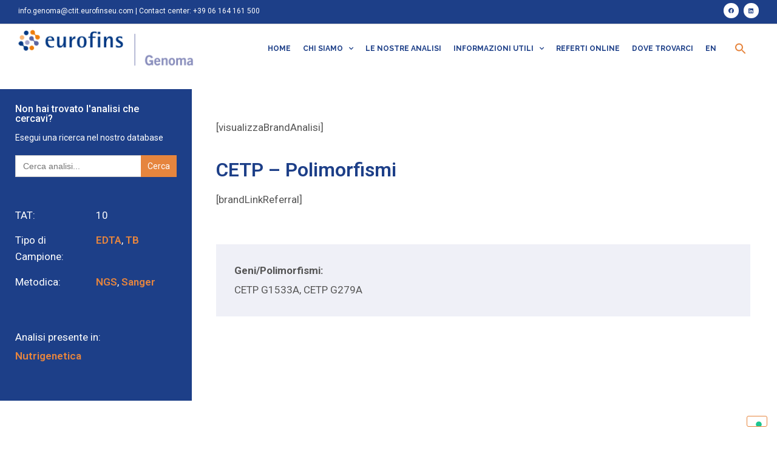

--- FILE ---
content_type: text/html; charset=UTF-8
request_url: https://www.laboratoriogenoma.eu/metodologia/ngs/cetp-polimorfismi/
body_size: 23921
content:
<!doctype html>
<html lang="en-US">
<head>
	<meta charset="UTF-8">
	<meta name="viewport" content="width=device-width, initial-scale=1">
	<link rel="profile" href="https://gmpg.org/xfn/11">
	<title>CETP &#8211; Polimorfismi &#8211; Eurofins Genoma</title>
<meta name='robots' content='max-image-preview:large' />
	<style>img:is([sizes="auto" i], [sizes^="auto," i]) { contain-intrinsic-size: 3000px 1500px }</style>
	<link rel="alternate" type="application/rss+xml" title="Eurofins Genoma &raquo; Feed" href="https://www.laboratoriogenoma.eu/feed/" />
<link rel="alternate" type="application/rss+xml" title="Eurofins Genoma &raquo; Comments Feed" href="https://www.laboratoriogenoma.eu/comments/feed/" />
<link rel="alternate" type="application/rss+xml" title="Eurofins Genoma &raquo; CETP &#8211; Polimorfismi Comments Feed" href="https://www.laboratoriogenoma.eu/metodologia/ngs/cetp-polimorfismi/feed/" />
<script>
window._wpemojiSettings = {"baseUrl":"https:\/\/s.w.org\/images\/core\/emoji\/16.0.1\/72x72\/","ext":".png","svgUrl":"https:\/\/s.w.org\/images\/core\/emoji\/16.0.1\/svg\/","svgExt":".svg","source":{"concatemoji":"https:\/\/www.laboratoriogenoma.eu\/wp-includes\/js\/wp-emoji-release.min.js?ver=6.8.2"}};
/*! This file is auto-generated */
!function(s,n){var o,i,e;function c(e){try{var t={supportTests:e,timestamp:(new Date).valueOf()};sessionStorage.setItem(o,JSON.stringify(t))}catch(e){}}function p(e,t,n){e.clearRect(0,0,e.canvas.width,e.canvas.height),e.fillText(t,0,0);var t=new Uint32Array(e.getImageData(0,0,e.canvas.width,e.canvas.height).data),a=(e.clearRect(0,0,e.canvas.width,e.canvas.height),e.fillText(n,0,0),new Uint32Array(e.getImageData(0,0,e.canvas.width,e.canvas.height).data));return t.every(function(e,t){return e===a[t]})}function u(e,t){e.clearRect(0,0,e.canvas.width,e.canvas.height),e.fillText(t,0,0);for(var n=e.getImageData(16,16,1,1),a=0;a<n.data.length;a++)if(0!==n.data[a])return!1;return!0}function f(e,t,n,a){switch(t){case"flag":return n(e,"\ud83c\udff3\ufe0f\u200d\u26a7\ufe0f","\ud83c\udff3\ufe0f\u200b\u26a7\ufe0f")?!1:!n(e,"\ud83c\udde8\ud83c\uddf6","\ud83c\udde8\u200b\ud83c\uddf6")&&!n(e,"\ud83c\udff4\udb40\udc67\udb40\udc62\udb40\udc65\udb40\udc6e\udb40\udc67\udb40\udc7f","\ud83c\udff4\u200b\udb40\udc67\u200b\udb40\udc62\u200b\udb40\udc65\u200b\udb40\udc6e\u200b\udb40\udc67\u200b\udb40\udc7f");case"emoji":return!a(e,"\ud83e\udedf")}return!1}function g(e,t,n,a){var r="undefined"!=typeof WorkerGlobalScope&&self instanceof WorkerGlobalScope?new OffscreenCanvas(300,150):s.createElement("canvas"),o=r.getContext("2d",{willReadFrequently:!0}),i=(o.textBaseline="top",o.font="600 32px Arial",{});return e.forEach(function(e){i[e]=t(o,e,n,a)}),i}function t(e){var t=s.createElement("script");t.src=e,t.defer=!0,s.head.appendChild(t)}"undefined"!=typeof Promise&&(o="wpEmojiSettingsSupports",i=["flag","emoji"],n.supports={everything:!0,everythingExceptFlag:!0},e=new Promise(function(e){s.addEventListener("DOMContentLoaded",e,{once:!0})}),new Promise(function(t){var n=function(){try{var e=JSON.parse(sessionStorage.getItem(o));if("object"==typeof e&&"number"==typeof e.timestamp&&(new Date).valueOf()<e.timestamp+604800&&"object"==typeof e.supportTests)return e.supportTests}catch(e){}return null}();if(!n){if("undefined"!=typeof Worker&&"undefined"!=typeof OffscreenCanvas&&"undefined"!=typeof URL&&URL.createObjectURL&&"undefined"!=typeof Blob)try{var e="postMessage("+g.toString()+"("+[JSON.stringify(i),f.toString(),p.toString(),u.toString()].join(",")+"));",a=new Blob([e],{type:"text/javascript"}),r=new Worker(URL.createObjectURL(a),{name:"wpTestEmojiSupports"});return void(r.onmessage=function(e){c(n=e.data),r.terminate(),t(n)})}catch(e){}c(n=g(i,f,p,u))}t(n)}).then(function(e){for(var t in e)n.supports[t]=e[t],n.supports.everything=n.supports.everything&&n.supports[t],"flag"!==t&&(n.supports.everythingExceptFlag=n.supports.everythingExceptFlag&&n.supports[t]);n.supports.everythingExceptFlag=n.supports.everythingExceptFlag&&!n.supports.flag,n.DOMReady=!1,n.readyCallback=function(){n.DOMReady=!0}}).then(function(){return e}).then(function(){var e;n.supports.everything||(n.readyCallback(),(e=n.source||{}).concatemoji?t(e.concatemoji):e.wpemoji&&e.twemoji&&(t(e.twemoji),t(e.wpemoji)))}))}((window,document),window._wpemojiSettings);
</script>
<style id='wp-emoji-styles-inline-css'>

	img.wp-smiley, img.emoji {
		display: inline !important;
		border: none !important;
		box-shadow: none !important;
		height: 1em !important;
		width: 1em !important;
		margin: 0 0.07em !important;
		vertical-align: -0.1em !important;
		background: none !important;
		padding: 0 !important;
	}
</style>
<link rel='stylesheet' id='wp-block-library-css' href='https://www.laboratoriogenoma.eu/wp-includes/css/dist/block-library/style.min.css?ver=6.8.2' media='all' />
<style id='classic-theme-styles-inline-css'>
/*! This file is auto-generated */
.wp-block-button__link{color:#fff;background-color:#32373c;border-radius:9999px;box-shadow:none;text-decoration:none;padding:calc(.667em + 2px) calc(1.333em + 2px);font-size:1.125em}.wp-block-file__button{background:#32373c;color:#fff;text-decoration:none}
</style>
<style id='global-styles-inline-css'>
:root{--wp--preset--aspect-ratio--square: 1;--wp--preset--aspect-ratio--4-3: 4/3;--wp--preset--aspect-ratio--3-4: 3/4;--wp--preset--aspect-ratio--3-2: 3/2;--wp--preset--aspect-ratio--2-3: 2/3;--wp--preset--aspect-ratio--16-9: 16/9;--wp--preset--aspect-ratio--9-16: 9/16;--wp--preset--color--black: #000000;--wp--preset--color--cyan-bluish-gray: #abb8c3;--wp--preset--color--white: #ffffff;--wp--preset--color--pale-pink: #f78da7;--wp--preset--color--vivid-red: #cf2e2e;--wp--preset--color--luminous-vivid-orange: #ff6900;--wp--preset--color--luminous-vivid-amber: #fcb900;--wp--preset--color--light-green-cyan: #7bdcb5;--wp--preset--color--vivid-green-cyan: #00d084;--wp--preset--color--pale-cyan-blue: #8ed1fc;--wp--preset--color--vivid-cyan-blue: #0693e3;--wp--preset--color--vivid-purple: #9b51e0;--wp--preset--gradient--vivid-cyan-blue-to-vivid-purple: linear-gradient(135deg,rgba(6,147,227,1) 0%,rgb(155,81,224) 100%);--wp--preset--gradient--light-green-cyan-to-vivid-green-cyan: linear-gradient(135deg,rgb(122,220,180) 0%,rgb(0,208,130) 100%);--wp--preset--gradient--luminous-vivid-amber-to-luminous-vivid-orange: linear-gradient(135deg,rgba(252,185,0,1) 0%,rgba(255,105,0,1) 100%);--wp--preset--gradient--luminous-vivid-orange-to-vivid-red: linear-gradient(135deg,rgba(255,105,0,1) 0%,rgb(207,46,46) 100%);--wp--preset--gradient--very-light-gray-to-cyan-bluish-gray: linear-gradient(135deg,rgb(238,238,238) 0%,rgb(169,184,195) 100%);--wp--preset--gradient--cool-to-warm-spectrum: linear-gradient(135deg,rgb(74,234,220) 0%,rgb(151,120,209) 20%,rgb(207,42,186) 40%,rgb(238,44,130) 60%,rgb(251,105,98) 80%,rgb(254,248,76) 100%);--wp--preset--gradient--blush-light-purple: linear-gradient(135deg,rgb(255,206,236) 0%,rgb(152,150,240) 100%);--wp--preset--gradient--blush-bordeaux: linear-gradient(135deg,rgb(254,205,165) 0%,rgb(254,45,45) 50%,rgb(107,0,62) 100%);--wp--preset--gradient--luminous-dusk: linear-gradient(135deg,rgb(255,203,112) 0%,rgb(199,81,192) 50%,rgb(65,88,208) 100%);--wp--preset--gradient--pale-ocean: linear-gradient(135deg,rgb(255,245,203) 0%,rgb(182,227,212) 50%,rgb(51,167,181) 100%);--wp--preset--gradient--electric-grass: linear-gradient(135deg,rgb(202,248,128) 0%,rgb(113,206,126) 100%);--wp--preset--gradient--midnight: linear-gradient(135deg,rgb(2,3,129) 0%,rgb(40,116,252) 100%);--wp--preset--font-size--small: 13px;--wp--preset--font-size--medium: 20px;--wp--preset--font-size--large: 36px;--wp--preset--font-size--x-large: 42px;--wp--preset--spacing--20: 0.44rem;--wp--preset--spacing--30: 0.67rem;--wp--preset--spacing--40: 1rem;--wp--preset--spacing--50: 1.5rem;--wp--preset--spacing--60: 2.25rem;--wp--preset--spacing--70: 3.38rem;--wp--preset--spacing--80: 5.06rem;--wp--preset--shadow--natural: 6px 6px 9px rgba(0, 0, 0, 0.2);--wp--preset--shadow--deep: 12px 12px 50px rgba(0, 0, 0, 0.4);--wp--preset--shadow--sharp: 6px 6px 0px rgba(0, 0, 0, 0.2);--wp--preset--shadow--outlined: 6px 6px 0px -3px rgba(255, 255, 255, 1), 6px 6px rgba(0, 0, 0, 1);--wp--preset--shadow--crisp: 6px 6px 0px rgba(0, 0, 0, 1);}:where(.is-layout-flex){gap: 0.5em;}:where(.is-layout-grid){gap: 0.5em;}body .is-layout-flex{display: flex;}.is-layout-flex{flex-wrap: wrap;align-items: center;}.is-layout-flex > :is(*, div){margin: 0;}body .is-layout-grid{display: grid;}.is-layout-grid > :is(*, div){margin: 0;}:where(.wp-block-columns.is-layout-flex){gap: 2em;}:where(.wp-block-columns.is-layout-grid){gap: 2em;}:where(.wp-block-post-template.is-layout-flex){gap: 1.25em;}:where(.wp-block-post-template.is-layout-grid){gap: 1.25em;}.has-black-color{color: var(--wp--preset--color--black) !important;}.has-cyan-bluish-gray-color{color: var(--wp--preset--color--cyan-bluish-gray) !important;}.has-white-color{color: var(--wp--preset--color--white) !important;}.has-pale-pink-color{color: var(--wp--preset--color--pale-pink) !important;}.has-vivid-red-color{color: var(--wp--preset--color--vivid-red) !important;}.has-luminous-vivid-orange-color{color: var(--wp--preset--color--luminous-vivid-orange) !important;}.has-luminous-vivid-amber-color{color: var(--wp--preset--color--luminous-vivid-amber) !important;}.has-light-green-cyan-color{color: var(--wp--preset--color--light-green-cyan) !important;}.has-vivid-green-cyan-color{color: var(--wp--preset--color--vivid-green-cyan) !important;}.has-pale-cyan-blue-color{color: var(--wp--preset--color--pale-cyan-blue) !important;}.has-vivid-cyan-blue-color{color: var(--wp--preset--color--vivid-cyan-blue) !important;}.has-vivid-purple-color{color: var(--wp--preset--color--vivid-purple) !important;}.has-black-background-color{background-color: var(--wp--preset--color--black) !important;}.has-cyan-bluish-gray-background-color{background-color: var(--wp--preset--color--cyan-bluish-gray) !important;}.has-white-background-color{background-color: var(--wp--preset--color--white) !important;}.has-pale-pink-background-color{background-color: var(--wp--preset--color--pale-pink) !important;}.has-vivid-red-background-color{background-color: var(--wp--preset--color--vivid-red) !important;}.has-luminous-vivid-orange-background-color{background-color: var(--wp--preset--color--luminous-vivid-orange) !important;}.has-luminous-vivid-amber-background-color{background-color: var(--wp--preset--color--luminous-vivid-amber) !important;}.has-light-green-cyan-background-color{background-color: var(--wp--preset--color--light-green-cyan) !important;}.has-vivid-green-cyan-background-color{background-color: var(--wp--preset--color--vivid-green-cyan) !important;}.has-pale-cyan-blue-background-color{background-color: var(--wp--preset--color--pale-cyan-blue) !important;}.has-vivid-cyan-blue-background-color{background-color: var(--wp--preset--color--vivid-cyan-blue) !important;}.has-vivid-purple-background-color{background-color: var(--wp--preset--color--vivid-purple) !important;}.has-black-border-color{border-color: var(--wp--preset--color--black) !important;}.has-cyan-bluish-gray-border-color{border-color: var(--wp--preset--color--cyan-bluish-gray) !important;}.has-white-border-color{border-color: var(--wp--preset--color--white) !important;}.has-pale-pink-border-color{border-color: var(--wp--preset--color--pale-pink) !important;}.has-vivid-red-border-color{border-color: var(--wp--preset--color--vivid-red) !important;}.has-luminous-vivid-orange-border-color{border-color: var(--wp--preset--color--luminous-vivid-orange) !important;}.has-luminous-vivid-amber-border-color{border-color: var(--wp--preset--color--luminous-vivid-amber) !important;}.has-light-green-cyan-border-color{border-color: var(--wp--preset--color--light-green-cyan) !important;}.has-vivid-green-cyan-border-color{border-color: var(--wp--preset--color--vivid-green-cyan) !important;}.has-pale-cyan-blue-border-color{border-color: var(--wp--preset--color--pale-cyan-blue) !important;}.has-vivid-cyan-blue-border-color{border-color: var(--wp--preset--color--vivid-cyan-blue) !important;}.has-vivid-purple-border-color{border-color: var(--wp--preset--color--vivid-purple) !important;}.has-vivid-cyan-blue-to-vivid-purple-gradient-background{background: var(--wp--preset--gradient--vivid-cyan-blue-to-vivid-purple) !important;}.has-light-green-cyan-to-vivid-green-cyan-gradient-background{background: var(--wp--preset--gradient--light-green-cyan-to-vivid-green-cyan) !important;}.has-luminous-vivid-amber-to-luminous-vivid-orange-gradient-background{background: var(--wp--preset--gradient--luminous-vivid-amber-to-luminous-vivid-orange) !important;}.has-luminous-vivid-orange-to-vivid-red-gradient-background{background: var(--wp--preset--gradient--luminous-vivid-orange-to-vivid-red) !important;}.has-very-light-gray-to-cyan-bluish-gray-gradient-background{background: var(--wp--preset--gradient--very-light-gray-to-cyan-bluish-gray) !important;}.has-cool-to-warm-spectrum-gradient-background{background: var(--wp--preset--gradient--cool-to-warm-spectrum) !important;}.has-blush-light-purple-gradient-background{background: var(--wp--preset--gradient--blush-light-purple) !important;}.has-blush-bordeaux-gradient-background{background: var(--wp--preset--gradient--blush-bordeaux) !important;}.has-luminous-dusk-gradient-background{background: var(--wp--preset--gradient--luminous-dusk) !important;}.has-pale-ocean-gradient-background{background: var(--wp--preset--gradient--pale-ocean) !important;}.has-electric-grass-gradient-background{background: var(--wp--preset--gradient--electric-grass) !important;}.has-midnight-gradient-background{background: var(--wp--preset--gradient--midnight) !important;}.has-small-font-size{font-size: var(--wp--preset--font-size--small) !important;}.has-medium-font-size{font-size: var(--wp--preset--font-size--medium) !important;}.has-large-font-size{font-size: var(--wp--preset--font-size--large) !important;}.has-x-large-font-size{font-size: var(--wp--preset--font-size--x-large) !important;}
:where(.wp-block-post-template.is-layout-flex){gap: 1.25em;}:where(.wp-block-post-template.is-layout-grid){gap: 1.25em;}
:where(.wp-block-columns.is-layout-flex){gap: 2em;}:where(.wp-block-columns.is-layout-grid){gap: 2em;}
:root :where(.wp-block-pullquote){font-size: 1.5em;line-height: 1.6;}
</style>
<link rel='stylesheet' id='contact-form-7-css' href='https://www.laboratoriogenoma.eu/wp-content/plugins/contact-form-7/includes/css/styles.css?ver=5.8.7' media='all' />
<link rel='stylesheet' id='ivory-search-styles-css' href='https://www.laboratoriogenoma.eu/wp-content/plugins/add-search-to-menu/public/css/ivory-search.min.css?ver=5.5.4' media='all' />
<link rel='stylesheet' id='hello-elementor-css' href='https://www.laboratoriogenoma.eu/wp-content/themes/hello-elementor/style.min.css?ver=3.0.1' media='all' />
<link rel='stylesheet' id='hello-elementor-theme-style-css' href='https://www.laboratoriogenoma.eu/wp-content/themes/hello-elementor/theme.min.css?ver=3.0.1' media='all' />
<link rel='stylesheet' id='hello-elementor-header-footer-css' href='https://www.laboratoriogenoma.eu/wp-content/themes/hello-elementor/header-footer.min.css?ver=3.0.1' media='all' />
<link rel='stylesheet' id='elementor-icons-css' href='https://www.laboratoriogenoma.eu/wp-content/plugins/elementor/assets/lib/eicons/css/elementor-icons.min.css?ver=5.29.0' media='all' />
<link rel='stylesheet' id='elementor-frontend-css' href='https://www.laboratoriogenoma.eu/wp-content/uploads/elementor/css/custom-frontend-lite.min.css?ver=1711437572' media='all' />
<style id='elementor-frontend-inline-css'>
.elementor-kit-5{--e-global-color-primary:#1D3F88;--e-global-color-secondary:#E6853E;--e-global-color-text:#555555;--e-global-color-accent:#9397C7;--e-global-typography-primary-font-family:"Roboto";--e-global-typography-primary-font-weight:600;--e-global-typography-secondary-font-family:"Roboto Slab";--e-global-typography-secondary-font-weight:400;--e-global-typography-text-font-family:"Roboto";--e-global-typography-text-font-weight:400;--e-global-typography-accent-font-family:"Roboto";--e-global-typography-accent-font-weight:500;font-size:17px;line-height:27px;}.elementor-kit-5 a{color:var( --e-global-color-secondary );}.elementor-section.elementor-section-boxed > .elementor-container{max-width:1140px;}.e-con{--container-max-width:1140px;}.elementor-widget:not(:last-child){margin-block-end:20px;}.elementor-element{--widgets-spacing:20px 20px;}{}h1.entry-title{display:var(--page-title-display);}.elementor-kit-5 e-page-transition{background-color:#FFBC7D;}.site-header{padding-inline-end:0px;padding-inline-start:0px;}@media(max-width:1024px){.elementor-section.elementor-section-boxed > .elementor-container{max-width:1024px;}.e-con{--container-max-width:1024px;}}@media(max-width:767px){.elementor-section.elementor-section-boxed > .elementor-container{max-width:767px;}.e-con{--container-max-width:767px;}}
.elementor-widget-heading .elementor-heading-title{color:var( --e-global-color-primary );font-family:var( --e-global-typography-primary-font-family ), Sans-serif;font-weight:var( --e-global-typography-primary-font-weight );}.elementor-widget-image .widget-image-caption{color:var( --e-global-color-text );font-family:var( --e-global-typography-text-font-family ), Sans-serif;font-weight:var( --e-global-typography-text-font-weight );}.elementor-widget-text-editor{color:var( --e-global-color-text );font-family:var( --e-global-typography-text-font-family ), Sans-serif;font-weight:var( --e-global-typography-text-font-weight );}.elementor-widget-text-editor.elementor-drop-cap-view-stacked .elementor-drop-cap{background-color:var( --e-global-color-primary );}.elementor-widget-text-editor.elementor-drop-cap-view-framed .elementor-drop-cap, .elementor-widget-text-editor.elementor-drop-cap-view-default .elementor-drop-cap{color:var( --e-global-color-primary );border-color:var( --e-global-color-primary );}.elementor-widget-button .elementor-button{font-family:var( --e-global-typography-accent-font-family ), Sans-serif;font-weight:var( --e-global-typography-accent-font-weight );background-color:var( --e-global-color-accent );}.elementor-widget-divider{--divider-color:var( --e-global-color-secondary );}.elementor-widget-divider .elementor-divider__text{color:var( --e-global-color-secondary );font-family:var( --e-global-typography-secondary-font-family ), Sans-serif;font-weight:var( --e-global-typography-secondary-font-weight );}.elementor-widget-divider.elementor-view-stacked .elementor-icon{background-color:var( --e-global-color-secondary );}.elementor-widget-divider.elementor-view-framed .elementor-icon, .elementor-widget-divider.elementor-view-default .elementor-icon{color:var( --e-global-color-secondary );border-color:var( --e-global-color-secondary );}.elementor-widget-divider.elementor-view-framed .elementor-icon, .elementor-widget-divider.elementor-view-default .elementor-icon svg{fill:var( --e-global-color-secondary );}.elementor-widget-image-box .elementor-image-box-title{color:var( --e-global-color-primary );font-family:var( --e-global-typography-primary-font-family ), Sans-serif;font-weight:var( --e-global-typography-primary-font-weight );}.elementor-widget-image-box .elementor-image-box-description{color:var( --e-global-color-text );font-family:var( --e-global-typography-text-font-family ), Sans-serif;font-weight:var( --e-global-typography-text-font-weight );}.elementor-widget-icon.elementor-view-stacked .elementor-icon{background-color:var( --e-global-color-primary );}.elementor-widget-icon.elementor-view-framed .elementor-icon, .elementor-widget-icon.elementor-view-default .elementor-icon{color:var( --e-global-color-primary );border-color:var( --e-global-color-primary );}.elementor-widget-icon.elementor-view-framed .elementor-icon, .elementor-widget-icon.elementor-view-default .elementor-icon svg{fill:var( --e-global-color-primary );}.elementor-widget-icon-box.elementor-view-stacked .elementor-icon{background-color:var( --e-global-color-primary );}.elementor-widget-icon-box.elementor-view-framed .elementor-icon, .elementor-widget-icon-box.elementor-view-default .elementor-icon{fill:var( --e-global-color-primary );color:var( --e-global-color-primary );border-color:var( --e-global-color-primary );}.elementor-widget-icon-box .elementor-icon-box-title{color:var( --e-global-color-primary );}.elementor-widget-icon-box .elementor-icon-box-title, .elementor-widget-icon-box .elementor-icon-box-title a{font-family:var( --e-global-typography-primary-font-family ), Sans-serif;font-weight:var( --e-global-typography-primary-font-weight );}.elementor-widget-icon-box .elementor-icon-box-description{color:var( --e-global-color-text );font-family:var( --e-global-typography-text-font-family ), Sans-serif;font-weight:var( --e-global-typography-text-font-weight );}.elementor-widget-star-rating .elementor-star-rating__title{color:var( --e-global-color-text );font-family:var( --e-global-typography-text-font-family ), Sans-serif;font-weight:var( --e-global-typography-text-font-weight );}.elementor-widget-image-gallery .gallery-item .gallery-caption{font-family:var( --e-global-typography-accent-font-family ), Sans-serif;font-weight:var( --e-global-typography-accent-font-weight );}.elementor-widget-icon-list .elementor-icon-list-item:not(:last-child):after{border-color:var( --e-global-color-text );}.elementor-widget-icon-list .elementor-icon-list-icon i{color:var( --e-global-color-primary );}.elementor-widget-icon-list .elementor-icon-list-icon svg{fill:var( --e-global-color-primary );}.elementor-widget-icon-list .elementor-icon-list-item > .elementor-icon-list-text, .elementor-widget-icon-list .elementor-icon-list-item > a{font-family:var( --e-global-typography-text-font-family ), Sans-serif;font-weight:var( --e-global-typography-text-font-weight );}.elementor-widget-icon-list .elementor-icon-list-text{color:var( --e-global-color-secondary );}.elementor-widget-counter .elementor-counter-number-wrapper{color:var( --e-global-color-primary );font-family:var( --e-global-typography-primary-font-family ), Sans-serif;font-weight:var( --e-global-typography-primary-font-weight );}.elementor-widget-counter .elementor-counter-title{color:var( --e-global-color-secondary );font-family:var( --e-global-typography-secondary-font-family ), Sans-serif;font-weight:var( --e-global-typography-secondary-font-weight );}.elementor-widget-progress .elementor-progress-wrapper .elementor-progress-bar{background-color:var( --e-global-color-primary );}.elementor-widget-progress .elementor-title{color:var( --e-global-color-primary );font-family:var( --e-global-typography-text-font-family ), Sans-serif;font-weight:var( --e-global-typography-text-font-weight );}.elementor-widget-testimonial .elementor-testimonial-content{color:var( --e-global-color-text );font-family:var( --e-global-typography-text-font-family ), Sans-serif;font-weight:var( --e-global-typography-text-font-weight );}.elementor-widget-testimonial .elementor-testimonial-name{color:var( --e-global-color-primary );font-family:var( --e-global-typography-primary-font-family ), Sans-serif;font-weight:var( --e-global-typography-primary-font-weight );}.elementor-widget-testimonial .elementor-testimonial-job{color:var( --e-global-color-secondary );font-family:var( --e-global-typography-secondary-font-family ), Sans-serif;font-weight:var( --e-global-typography-secondary-font-weight );}.elementor-widget-tabs .elementor-tab-title, .elementor-widget-tabs .elementor-tab-title a{color:var( --e-global-color-primary );}.elementor-widget-tabs .elementor-tab-title.elementor-active,
					 .elementor-widget-tabs .elementor-tab-title.elementor-active a{color:var( --e-global-color-accent );}.elementor-widget-tabs .elementor-tab-title{font-family:var( --e-global-typography-primary-font-family ), Sans-serif;font-weight:var( --e-global-typography-primary-font-weight );}.elementor-widget-tabs .elementor-tab-content{color:var( --e-global-color-text );font-family:var( --e-global-typography-text-font-family ), Sans-serif;font-weight:var( --e-global-typography-text-font-weight );}.elementor-widget-accordion .elementor-accordion-icon, .elementor-widget-accordion .elementor-accordion-title{color:var( --e-global-color-primary );}.elementor-widget-accordion .elementor-accordion-icon svg{fill:var( --e-global-color-primary );}.elementor-widget-accordion .elementor-active .elementor-accordion-icon, .elementor-widget-accordion .elementor-active .elementor-accordion-title{color:var( --e-global-color-accent );}.elementor-widget-accordion .elementor-active .elementor-accordion-icon svg{fill:var( --e-global-color-accent );}.elementor-widget-accordion .elementor-accordion-title{font-family:var( --e-global-typography-primary-font-family ), Sans-serif;font-weight:var( --e-global-typography-primary-font-weight );}.elementor-widget-accordion .elementor-tab-content{color:var( --e-global-color-text );font-family:var( --e-global-typography-text-font-family ), Sans-serif;font-weight:var( --e-global-typography-text-font-weight );}.elementor-widget-toggle .elementor-toggle-title, .elementor-widget-toggle .elementor-toggle-icon{color:var( --e-global-color-primary );}.elementor-widget-toggle .elementor-toggle-icon svg{fill:var( --e-global-color-primary );}.elementor-widget-toggle .elementor-tab-title.elementor-active a, .elementor-widget-toggle .elementor-tab-title.elementor-active .elementor-toggle-icon{color:var( --e-global-color-accent );}.elementor-widget-toggle .elementor-toggle-title{font-family:var( --e-global-typography-primary-font-family ), Sans-serif;font-weight:var( --e-global-typography-primary-font-weight );}.elementor-widget-toggle .elementor-tab-content{color:var( --e-global-color-text );font-family:var( --e-global-typography-text-font-family ), Sans-serif;font-weight:var( --e-global-typography-text-font-weight );}.elementor-widget-alert .elementor-alert-title{font-family:var( --e-global-typography-primary-font-family ), Sans-serif;font-weight:var( --e-global-typography-primary-font-weight );}.elementor-widget-alert .elementor-alert-description{font-family:var( --e-global-typography-text-font-family ), Sans-serif;font-weight:var( --e-global-typography-text-font-weight );}.elementor-widget-eael-contact-form-7 .eael-contact-form-7 .eael-contact-form-7-title{font-family:var( --e-global-typography-accent-font-family ), Sans-serif;font-weight:var( --e-global-typography-accent-font-weight );}.elementor-widget-eael-contact-form-7 .eael-contact-form-7 .eael-contact-form-7-description{font-family:var( --e-global-typography-accent-font-family ), Sans-serif;font-weight:var( --e-global-typography-accent-font-weight );}.elementor-widget-eael-contact-form-7 .eael-contact-form-7 .wpcf7-form-control.wpcf7-text, .elementor-widget-eael-contact-form-7 .eael-contact-form-7 .wpcf7-form-control.wpcf7-quiz, .elementor-widget-eael-contact-form-7 .eael-contact-form-7 .wpcf7-form-control.wpcf7-quiz, .elementor-widget-eael-contact-form-7 .eael-contact-form-7 .wpcf7-form-control.wpcf7-textarea, .elementor-widget-eael-contact-form-7 .eael-contact-form-7 .wpcf7-form-control.wpcf7-select{font-family:var( --e-global-typography-accent-font-family ), Sans-serif;font-weight:var( --e-global-typography-accent-font-weight );}.elementor-widget-eael-contact-form-7 .eael-contact-form-7 .wpcf7-form label, .elementor-widget-eael-contact-form-7 .eael-contact-form-7 .wpcf7-form .wpcf7-quiz-label{font-family:var( --e-global-typography-accent-font-family ), Sans-serif;font-weight:var( --e-global-typography-accent-font-weight );}.elementor-widget-eael-contact-form-7 .eael-contact-form-7 .wpcf7-form-control::-webkit-input-placeholder{font-family:var( --e-global-typography-accent-font-family ), Sans-serif;font-weight:var( --e-global-typography-accent-font-weight );}.elementor-widget-eael-contact-form-7 .eael-contact-form-7 .wpcf7-form input[type="submit"]{font-family:var( --e-global-typography-accent-font-family ), Sans-serif;font-weight:var( --e-global-typography-accent-font-weight );}.elementor-widget-eael-contact-form-7 .eael-contact-form-7 .wpcf7-not-valid-tip{font-family:var( --e-global-typography-accent-font-family ), Sans-serif;font-weight:var( --e-global-typography-accent-font-weight );}.elementor-widget-eael-countdown .eael-countdown-digits::after{font-family:var( --e-global-typography-secondary-font-family ), Sans-serif;font-weight:var( --e-global-typography-secondary-font-weight );}.elementor-widget-eael-countdown .eael-countdown-digits{font-family:var( --e-global-typography-secondary-font-family ), Sans-serif;font-weight:var( --e-global-typography-secondary-font-weight );}.elementor-widget-eael-countdown .eael-countdown-label{font-family:var( --e-global-typography-secondary-font-family ), Sans-serif;font-weight:var( --e-global-typography-secondary-font-weight );}.elementor-widget-eael-countdown .eael-countdown-finish-message .expiry-title{font-family:var( --e-global-typography-secondary-font-family ), Sans-serif;font-weight:var( --e-global-typography-secondary-font-weight );}.eael-countdown-finish-text{font-family:var( --e-global-typography-secondary-font-family ), Sans-serif;font-weight:var( --e-global-typography-secondary-font-weight );}.elementor-widget-eael-creative-button .eael-creative-button .cretive-button-text, .elementor-widget-eael-creative-button .eael-creative-button--winona::after, .elementor-widget-eael-creative-button .eael-creative-button--rayen::before, .elementor-widget-eael-creative-button .eael-creative-button--tamaya::after, .elementor-widget-eael-creative-button .eael-creative-button--tamaya::before{font-family:var( --e-global-typography-primary-font-family ), Sans-serif;font-weight:var( --e-global-typography-primary-font-weight );}.elementor-widget-eael-dual-color-header .eael-dch-separator-wrap i{color:var( --e-global-color-primary );}.elementor-widget-eael-facebook-feed .eael-facebook-feed-card .eael-facebook-feed-item .eael-facebook-feed-item-inner .eael-facebook-feed-item-header .eael-facebook-feed-item-user .eael-facebook-feed-username{font-family:var( --e-global-typography-secondary-font-family ), Sans-serif;font-weight:var( --e-global-typography-secondary-font-weight );}.elementor-widget-eael-facebook-feed .eael-facebook-feed-card .eael-facebook-feed-item .eael-facebook-feed-item-inner .eael-facebook-feed-item-header .eael-facebook-feed-post-time{font-family:var( --e-global-typography-secondary-font-family ), Sans-serif;font-weight:var( --e-global-typography-secondary-font-weight );}.elementor-widget-eael-facebook-feed .eael-facebook-feed-card .eael-facebook-feed-item .eael-facebook-feed-item-inner .eael-facebook-feed-item-content .eael-facebook-feed-message{font-family:var( --e-global-typography-secondary-font-family ), Sans-serif;font-weight:var( --e-global-typography-secondary-font-weight );}.elementor-widget-eael-facebook-feed .eael-facebook-feed-card .eael-facebook-feed-item .eael-facebook-feed-item-inner .eael-facebook-feed-preview-wrap .eael-facebook-feed-url-preview .eael-facebook-feed-url-host{font-family:var( --e-global-typography-secondary-font-family ), Sans-serif;font-weight:var( --e-global-typography-secondary-font-weight );}.elementor-widget-eael-facebook-feed .eael-facebook-feed-card .eael-facebook-feed-item .eael-facebook-feed-item-inner .eael-facebook-feed-preview-wrap .eael-facebook-feed-url-preview .eael-facebook-feed-url-title{font-family:var( --e-global-typography-primary-font-family ), Sans-serif;font-weight:var( --e-global-typography-primary-font-weight );}.elementor-widget-eael-facebook-feed .eael-facebook-feed-card .eael-facebook-feed-item .eael-facebook-feed-item-inner .eael-facebook-feed-preview-wrap .eael-facebook-feed-url-preview .eael-facebook-feed-url-description{font-family:var( --e-global-typography-secondary-font-family ), Sans-serif;font-weight:var( --e-global-typography-secondary-font-weight );}.elementor-widget-eael-facebook-feed .eael-facebook-feed-overlay .eael-facebook-feed-item .eael-facebook-feed-item-overlay, .elementor-widget-eael-facebook-feed .eael-facebook-feed-card .eael-facebook-feed-item .eael-facebook-feed-item-inner .eael-facebook-feed-item-footer{font-family:var( --e-global-typography-secondary-font-family ), Sans-serif;font-weight:var( --e-global-typography-secondary-font-weight );}.elementor-widget-eael-fancy-text .eael-fancy-text-prefix{font-family:var( --e-global-typography-primary-font-family ), Sans-serif;font-weight:var( --e-global-typography-primary-font-weight );}.elementor-widget-eael-fancy-text .eael-fancy-text-strings, .elementor-widget-eael-fancy-text .typed-cursor{font-family:var( --e-global-typography-primary-font-family ), Sans-serif;font-weight:var( --e-global-typography-primary-font-weight );}.elementor-widget-eael-fancy-text .eael-fancy-text-suffix{font-family:var( --e-global-typography-primary-font-family ), Sans-serif;font-weight:var( --e-global-typography-primary-font-weight );}.elementor-widget-eael-feature-list .connector-type-classic .connector{border-color:var( --e-global-color-primary );}.elementor-widget-eael-feature-list .connector-type-modern .eael-feature-list-item:before, .elementor-widget-eael-feature-list .connector-type-modern .eael-feature-list-item:after{border-color:var( --e-global-color-primary );}.elementor-widget-eael-feature-list .eael-feature-list-content-box .eael-feature-list-title, .elementor-widget-eael-feature-list .eael-feature-list-content-box .eael-feature-list-title > a, .elementor-widget-eael-feature-list .eael-feature-list-content-box .eael-feature-list-title:visited{color:var( --e-global-color-primary );}.elementor-widget-eael-feature-list .eael-feature-list-content-box .eael-feature-list-title, .elementor-widget-eael-feature-list .eael-feature-list-content-box .eael-feature-list-title a{font-family:var( --e-global-typography-primary-font-family ), Sans-serif;font-weight:var( --e-global-typography-primary-font-weight );}.elementor-widget-eael-feature-list .eael-feature-list-content-box .eael-feature-list-content{color:var( --e-global-color-text );font-family:var( --e-global-typography-text-font-family ), Sans-serif;font-weight:var( --e-global-typography-text-font-weight );}.elementor-widget-eael-filterable-gallery .fg-caption-head .fg-item-price{font-family:var( --e-global-typography-text-font-family ), Sans-serif;font-weight:var( --e-global-typography-text-font-weight );}.elementor-widget-eael-filterable-gallery .fg-caption-head .fg-item-ratings{font-family:var( --e-global-typography-text-font-family ), Sans-serif;font-weight:var( --e-global-typography-text-font-weight );}.elementor-widget-eael-filterable-gallery .fg-item-category span{font-family:var( --e-global-typography-text-font-family ), Sans-serif;font-weight:var( --e-global-typography-text-font-weight );}.elementor-widget-eael-filterable-gallery .fg-filter-trigger > span{font-family:var( --e-global-typography-text-font-family ), Sans-serif;font-weight:var( --e-global-typography-text-font-weight );}.elementor-widget-eael-filterable-gallery .fg-layout-3-filter-controls li.control{font-family:var( --e-global-typography-text-font-family ), Sans-serif;font-weight:var( --e-global-typography-text-font-weight );}.elementor-widget-eael-filterable-gallery .eael-gallery-load-more .eael-filterable-gallery-load-more-text{font-family:var( --e-global-typography-text-font-family ), Sans-serif;font-weight:var( --e-global-typography-text-font-weight );}.elementor-widget-eael-nft-gallery .eael-nft-gallery-load-more .eael-nft-gallery-load-more-text{font-family:var( --e-global-typography-text-font-family ), Sans-serif;font-weight:var( --e-global-typography-text-font-weight );}.elementor-widget-eael-post-grid .eael-meta-posted-on{font-family:var( --e-global-typography-text-font-family ), Sans-serif;font-weight:var( --e-global-typography-text-font-weight );}.elementor-widget-eael-post-grid .eael-entry-meta > span{font-family:var( --e-global-typography-text-font-family ), Sans-serif;font-weight:var( --e-global-typography-text-font-weight );}.elementor-widget-eael-post-grid .eael-entry-title, .elementor-widget-eael-post-grid .eael-entry-title a{font-family:var( --e-global-typography-primary-font-family ), Sans-serif;font-weight:var( --e-global-typography-primary-font-weight );}.elementor-widget-eael-post-grid .eael-grid-post-excerpt p{font-family:var( --e-global-typography-text-font-family ), Sans-serif;font-weight:var( --e-global-typography-text-font-weight );}.elementor-widget-eael-post-grid .post-meta-categories li, .elementor-widget-eael-post-grid .post-meta-categories li a{font-family:var( --e-global-typography-text-font-family ), Sans-serif;font-weight:var( --e-global-typography-text-font-weight );}.elementor-widget-eael-progress-bar .eael-progressbar-title{font-family:var( --e-global-typography-primary-font-family ), Sans-serif;font-weight:var( --e-global-typography-primary-font-weight );}.elementor-widget-eael-progress-bar .eael-progressbar-line-fill.eael-has-inner-title{font-family:var( --e-global-typography-primary-font-family ), Sans-serif;font-weight:var( --e-global-typography-primary-font-weight );}.elementor-widget-eael-progress-bar .eael-progressbar-count-wrap{font-family:var( --e-global-typography-primary-font-family ), Sans-serif;font-weight:var( --e-global-typography-primary-font-weight );}.elementor-widget-eael-progress-bar .eael-progressbar-half-circle-after span{font-family:var( --e-global-typography-primary-font-family ), Sans-serif;font-weight:var( --e-global-typography-primary-font-weight );}.elementor-widget-eael-simple-menu .eael-simple-menu >li > a, .eael-simple-menu-container .eael-simple-menu-toggle-text{font-family:var( --e-global-typography-primary-font-family ), Sans-serif;font-weight:var( --e-global-typography-primary-font-weight );}.elementor-widget-eael-simple-menu .eael-simple-menu li ul li > a{font-family:var( --e-global-typography-primary-font-family ), Sans-serif;font-weight:var( --e-global-typography-primary-font-weight );}.elementor-widget-eael-twitter-feed .eael-twitter-feed-item .eael-twitter-feed-item-icon{color:var( --e-global-color-primary );}.elementor-widget-eael-twitter-feed .eael-twitter-feed-load-more .eael-twitter-feed-load-more-text{font-family:var( --e-global-typography-text-font-family ), Sans-serif;font-weight:var( --e-global-typography-text-font-weight );}.elementor-widget-text-path{font-family:var( --e-global-typography-text-font-family ), Sans-serif;font-weight:var( --e-global-typography-text-font-weight );}.elementor-widget-theme-site-logo .widget-image-caption{color:var( --e-global-color-text );font-family:var( --e-global-typography-text-font-family ), Sans-serif;font-weight:var( --e-global-typography-text-font-weight );}.elementor-widget-theme-site-title .elementor-heading-title{color:var( --e-global-color-primary );font-family:var( --e-global-typography-primary-font-family ), Sans-serif;font-weight:var( --e-global-typography-primary-font-weight );}.elementor-widget-theme-page-title .elementor-heading-title{color:var( --e-global-color-primary );font-family:var( --e-global-typography-primary-font-family ), Sans-serif;font-weight:var( --e-global-typography-primary-font-weight );}.elementor-widget-theme-post-title .elementor-heading-title{color:var( --e-global-color-primary );font-family:var( --e-global-typography-primary-font-family ), Sans-serif;font-weight:var( --e-global-typography-primary-font-weight );}.elementor-widget-theme-post-excerpt .elementor-widget-container{color:var( --e-global-color-text );font-family:var( --e-global-typography-text-font-family ), Sans-serif;font-weight:var( --e-global-typography-text-font-weight );}.elementor-widget-theme-post-content{color:var( --e-global-color-text );font-family:var( --e-global-typography-text-font-family ), Sans-serif;font-weight:var( --e-global-typography-text-font-weight );}.elementor-widget-theme-post-featured-image .widget-image-caption{color:var( --e-global-color-text );font-family:var( --e-global-typography-text-font-family ), Sans-serif;font-weight:var( --e-global-typography-text-font-weight );}.elementor-widget-theme-archive-title .elementor-heading-title{color:var( --e-global-color-primary );font-family:var( --e-global-typography-primary-font-family ), Sans-serif;font-weight:var( --e-global-typography-primary-font-weight );}.elementor-widget-archive-posts .elementor-post__title, .elementor-widget-archive-posts .elementor-post__title a{color:var( --e-global-color-secondary );font-family:var( --e-global-typography-primary-font-family ), Sans-serif;font-weight:var( --e-global-typography-primary-font-weight );}.elementor-widget-archive-posts .elementor-post__meta-data{font-family:var( --e-global-typography-secondary-font-family ), Sans-serif;font-weight:var( --e-global-typography-secondary-font-weight );}.elementor-widget-archive-posts .elementor-post__excerpt p{font-family:var( --e-global-typography-text-font-family ), Sans-serif;font-weight:var( --e-global-typography-text-font-weight );}.elementor-widget-archive-posts .elementor-post__read-more{color:var( --e-global-color-accent );}.elementor-widget-archive-posts a.elementor-post__read-more{font-family:var( --e-global-typography-accent-font-family ), Sans-serif;font-weight:var( --e-global-typography-accent-font-weight );}.elementor-widget-archive-posts .elementor-post__card .elementor-post__badge{background-color:var( --e-global-color-accent );font-family:var( --e-global-typography-accent-font-family ), Sans-serif;font-weight:var( --e-global-typography-accent-font-weight );}.elementor-widget-archive-posts .elementor-pagination{font-family:var( --e-global-typography-secondary-font-family ), Sans-serif;font-weight:var( --e-global-typography-secondary-font-weight );}.elementor-widget-archive-posts .elementor-button{font-family:var( --e-global-typography-accent-font-family ), Sans-serif;font-weight:var( --e-global-typography-accent-font-weight );background-color:var( --e-global-color-accent );}.elementor-widget-archive-posts .e-load-more-message{font-family:var( --e-global-typography-secondary-font-family ), Sans-serif;font-weight:var( --e-global-typography-secondary-font-weight );}.elementor-widget-archive-posts .elementor-posts-nothing-found{color:var( --e-global-color-text );font-family:var( --e-global-typography-text-font-family ), Sans-serif;font-weight:var( --e-global-typography-text-font-weight );}.elementor-widget-loop-grid .elementor-pagination{font-family:var( --e-global-typography-secondary-font-family ), Sans-serif;font-weight:var( --e-global-typography-secondary-font-weight );}.elementor-widget-loop-grid .elementor-button{font-family:var( --e-global-typography-accent-font-family ), Sans-serif;font-weight:var( --e-global-typography-accent-font-weight );background-color:var( --e-global-color-accent );}.elementor-widget-loop-grid .e-load-more-message{font-family:var( --e-global-typography-secondary-font-family ), Sans-serif;font-weight:var( --e-global-typography-secondary-font-weight );}.elementor-widget-posts .elementor-post__title, .elementor-widget-posts .elementor-post__title a{color:var( --e-global-color-secondary );font-family:var( --e-global-typography-primary-font-family ), Sans-serif;font-weight:var( --e-global-typography-primary-font-weight );}.elementor-widget-posts .elementor-post__meta-data{font-family:var( --e-global-typography-secondary-font-family ), Sans-serif;font-weight:var( --e-global-typography-secondary-font-weight );}.elementor-widget-posts .elementor-post__excerpt p{font-family:var( --e-global-typography-text-font-family ), Sans-serif;font-weight:var( --e-global-typography-text-font-weight );}.elementor-widget-posts .elementor-post__read-more{color:var( --e-global-color-accent );}.elementor-widget-posts a.elementor-post__read-more{font-family:var( --e-global-typography-accent-font-family ), Sans-serif;font-weight:var( --e-global-typography-accent-font-weight );}.elementor-widget-posts .elementor-post__card .elementor-post__badge{background-color:var( --e-global-color-accent );font-family:var( --e-global-typography-accent-font-family ), Sans-serif;font-weight:var( --e-global-typography-accent-font-weight );}.elementor-widget-posts .elementor-pagination{font-family:var( --e-global-typography-secondary-font-family ), Sans-serif;font-weight:var( --e-global-typography-secondary-font-weight );}.elementor-widget-posts .elementor-button{font-family:var( --e-global-typography-accent-font-family ), Sans-serif;font-weight:var( --e-global-typography-accent-font-weight );background-color:var( --e-global-color-accent );}.elementor-widget-posts .e-load-more-message{font-family:var( --e-global-typography-secondary-font-family ), Sans-serif;font-weight:var( --e-global-typography-secondary-font-weight );}.elementor-widget-portfolio a .elementor-portfolio-item__overlay{background-color:var( --e-global-color-accent );}.elementor-widget-portfolio .elementor-portfolio-item__title{font-family:var( --e-global-typography-primary-font-family ), Sans-serif;font-weight:var( --e-global-typography-primary-font-weight );}.elementor-widget-portfolio .elementor-portfolio__filter{color:var( --e-global-color-text );font-family:var( --e-global-typography-primary-font-family ), Sans-serif;font-weight:var( --e-global-typography-primary-font-weight );}.elementor-widget-portfolio .elementor-portfolio__filter.elementor-active{color:var( --e-global-color-primary );}.elementor-widget-gallery .elementor-gallery-item__title{font-family:var( --e-global-typography-primary-font-family ), Sans-serif;font-weight:var( --e-global-typography-primary-font-weight );}.elementor-widget-gallery .elementor-gallery-item__description{font-family:var( --e-global-typography-text-font-family ), Sans-serif;font-weight:var( --e-global-typography-text-font-weight );}.elementor-widget-gallery{--galleries-title-color-normal:var( --e-global-color-primary );--galleries-title-color-hover:var( --e-global-color-secondary );--galleries-pointer-bg-color-hover:var( --e-global-color-accent );--gallery-title-color-active:var( --e-global-color-secondary );--galleries-pointer-bg-color-active:var( --e-global-color-accent );}.elementor-widget-gallery .elementor-gallery-title{font-family:var( --e-global-typography-primary-font-family ), Sans-serif;font-weight:var( --e-global-typography-primary-font-weight );}.elementor-widget-form .elementor-field-group > label, .elementor-widget-form .elementor-field-subgroup label{color:var( --e-global-color-text );}.elementor-widget-form .elementor-field-group > label{font-family:var( --e-global-typography-text-font-family ), Sans-serif;font-weight:var( --e-global-typography-text-font-weight );}.elementor-widget-form .elementor-field-type-html{color:var( --e-global-color-text );font-family:var( --e-global-typography-text-font-family ), Sans-serif;font-weight:var( --e-global-typography-text-font-weight );}.elementor-widget-form .elementor-field-group .elementor-field{color:var( --e-global-color-text );}.elementor-widget-form .elementor-field-group .elementor-field, .elementor-widget-form .elementor-field-subgroup label{font-family:var( --e-global-typography-text-font-family ), Sans-serif;font-weight:var( --e-global-typography-text-font-weight );}.elementor-widget-form .elementor-button{font-family:var( --e-global-typography-accent-font-family ), Sans-serif;font-weight:var( --e-global-typography-accent-font-weight );}.elementor-widget-form .e-form__buttons__wrapper__button-next{background-color:var( --e-global-color-accent );}.elementor-widget-form .elementor-button[type="submit"]{background-color:var( --e-global-color-accent );}.elementor-widget-form .e-form__buttons__wrapper__button-previous{background-color:var( --e-global-color-accent );}.elementor-widget-form .elementor-message{font-family:var( --e-global-typography-text-font-family ), Sans-serif;font-weight:var( --e-global-typography-text-font-weight );}.elementor-widget-form .e-form__indicators__indicator, .elementor-widget-form .e-form__indicators__indicator__label{font-family:var( --e-global-typography-accent-font-family ), Sans-serif;font-weight:var( --e-global-typography-accent-font-weight );}.elementor-widget-form{--e-form-steps-indicator-inactive-primary-color:var( --e-global-color-text );--e-form-steps-indicator-active-primary-color:var( --e-global-color-accent );--e-form-steps-indicator-completed-primary-color:var( --e-global-color-accent );--e-form-steps-indicator-progress-color:var( --e-global-color-accent );--e-form-steps-indicator-progress-background-color:var( --e-global-color-text );--e-form-steps-indicator-progress-meter-color:var( --e-global-color-text );}.elementor-widget-form .e-form__indicators__indicator__progress__meter{font-family:var( --e-global-typography-accent-font-family ), Sans-serif;font-weight:var( --e-global-typography-accent-font-weight );}.elementor-widget-login .elementor-field-group > a{color:var( --e-global-color-text );}.elementor-widget-login .elementor-field-group > a:hover{color:var( --e-global-color-accent );}.elementor-widget-login .elementor-form-fields-wrapper label{color:var( --e-global-color-text );font-family:var( --e-global-typography-text-font-family ), Sans-serif;font-weight:var( --e-global-typography-text-font-weight );}.elementor-widget-login .elementor-field-group .elementor-field{color:var( --e-global-color-text );}.elementor-widget-login .elementor-field-group .elementor-field, .elementor-widget-login .elementor-field-subgroup label{font-family:var( --e-global-typography-text-font-family ), Sans-serif;font-weight:var( --e-global-typography-text-font-weight );}.elementor-widget-login .elementor-button{font-family:var( --e-global-typography-accent-font-family ), Sans-serif;font-weight:var( --e-global-typography-accent-font-weight );background-color:var( --e-global-color-accent );}.elementor-widget-login .elementor-widget-container .elementor-login__logged-in-message{color:var( --e-global-color-text );font-family:var( --e-global-typography-text-font-family ), Sans-serif;font-weight:var( --e-global-typography-text-font-weight );}.elementor-widget-slides .elementor-slide-heading{font-family:var( --e-global-typography-primary-font-family ), Sans-serif;font-weight:var( --e-global-typography-primary-font-weight );}.elementor-widget-slides .elementor-slide-description{font-family:var( --e-global-typography-secondary-font-family ), Sans-serif;font-weight:var( --e-global-typography-secondary-font-weight );}.elementor-widget-slides .elementor-slide-button{font-family:var( --e-global-typography-accent-font-family ), Sans-serif;font-weight:var( --e-global-typography-accent-font-weight );}.elementor-widget-nav-menu .elementor-nav-menu .elementor-item{font-family:var( --e-global-typography-primary-font-family ), Sans-serif;font-weight:var( --e-global-typography-primary-font-weight );}.elementor-widget-nav-menu .elementor-nav-menu--main .elementor-item{color:var( --e-global-color-text );fill:var( --e-global-color-text );}.elementor-widget-nav-menu .elementor-nav-menu--main .elementor-item:hover,
					.elementor-widget-nav-menu .elementor-nav-menu--main .elementor-item.elementor-item-active,
					.elementor-widget-nav-menu .elementor-nav-menu--main .elementor-item.highlighted,
					.elementor-widget-nav-menu .elementor-nav-menu--main .elementor-item:focus{color:var( --e-global-color-accent );fill:var( --e-global-color-accent );}.elementor-widget-nav-menu .elementor-nav-menu--main:not(.e--pointer-framed) .elementor-item:before,
					.elementor-widget-nav-menu .elementor-nav-menu--main:not(.e--pointer-framed) .elementor-item:after{background-color:var( --e-global-color-accent );}.elementor-widget-nav-menu .e--pointer-framed .elementor-item:before,
					.elementor-widget-nav-menu .e--pointer-framed .elementor-item:after{border-color:var( --e-global-color-accent );}.elementor-widget-nav-menu{--e-nav-menu-divider-color:var( --e-global-color-text );}.elementor-widget-nav-menu .elementor-nav-menu--dropdown .elementor-item, .elementor-widget-nav-menu .elementor-nav-menu--dropdown  .elementor-sub-item{font-family:var( --e-global-typography-accent-font-family ), Sans-serif;font-weight:var( --e-global-typography-accent-font-weight );}.elementor-widget-animated-headline .elementor-headline-dynamic-wrapper path{stroke:var( --e-global-color-accent );}.elementor-widget-animated-headline .elementor-headline-plain-text{color:var( --e-global-color-secondary );}.elementor-widget-animated-headline .elementor-headline{font-family:var( --e-global-typography-primary-font-family ), Sans-serif;font-weight:var( --e-global-typography-primary-font-weight );}.elementor-widget-animated-headline{--dynamic-text-color:var( --e-global-color-secondary );}.elementor-widget-animated-headline .elementor-headline-dynamic-text{font-family:var( --e-global-typography-primary-font-family ), Sans-serif;font-weight:var( --e-global-typography-primary-font-weight );}.elementor-widget-hotspot .widget-image-caption{font-family:var( --e-global-typography-text-font-family ), Sans-serif;font-weight:var( --e-global-typography-text-font-weight );}.elementor-widget-hotspot{--hotspot-color:var( --e-global-color-primary );--hotspot-box-color:var( --e-global-color-secondary );--tooltip-color:var( --e-global-color-secondary );}.elementor-widget-hotspot .e-hotspot__label{font-family:var( --e-global-typography-primary-font-family ), Sans-serif;font-weight:var( --e-global-typography-primary-font-weight );}.elementor-widget-hotspot .e-hotspot__tooltip{font-family:var( --e-global-typography-secondary-font-family ), Sans-serif;font-weight:var( --e-global-typography-secondary-font-weight );}.elementor-widget-price-list .elementor-price-list-header{color:var( --e-global-color-primary );font-family:var( --e-global-typography-primary-font-family ), Sans-serif;font-weight:var( --e-global-typography-primary-font-weight );}.elementor-widget-price-list .elementor-price-list-price{color:var( --e-global-color-primary );font-family:var( --e-global-typography-primary-font-family ), Sans-serif;font-weight:var( --e-global-typography-primary-font-weight );}.elementor-widget-price-list .elementor-price-list-description{color:var( --e-global-color-text );font-family:var( --e-global-typography-text-font-family ), Sans-serif;font-weight:var( --e-global-typography-text-font-weight );}.elementor-widget-price-list .elementor-price-list-separator{border-bottom-color:var( --e-global-color-secondary );}.elementor-widget-price-table{--e-price-table-header-background-color:var( --e-global-color-secondary );}.elementor-widget-price-table .elementor-price-table__heading{font-family:var( --e-global-typography-primary-font-family ), Sans-serif;font-weight:var( --e-global-typography-primary-font-weight );}.elementor-widget-price-table .elementor-price-table__subheading{font-family:var( --e-global-typography-secondary-font-family ), Sans-serif;font-weight:var( --e-global-typography-secondary-font-weight );}.elementor-widget-price-table .elementor-price-table .elementor-price-table__price{font-family:var( --e-global-typography-primary-font-family ), Sans-serif;font-weight:var( --e-global-typography-primary-font-weight );}.elementor-widget-price-table .elementor-price-table__original-price{color:var( --e-global-color-secondary );font-family:var( --e-global-typography-primary-font-family ), Sans-serif;font-weight:var( --e-global-typography-primary-font-weight );}.elementor-widget-price-table .elementor-price-table__period{color:var( --e-global-color-secondary );font-family:var( --e-global-typography-secondary-font-family ), Sans-serif;font-weight:var( --e-global-typography-secondary-font-weight );}.elementor-widget-price-table .elementor-price-table__features-list{--e-price-table-features-list-color:var( --e-global-color-text );}.elementor-widget-price-table .elementor-price-table__features-list li{font-family:var( --e-global-typography-text-font-family ), Sans-serif;font-weight:var( --e-global-typography-text-font-weight );}.elementor-widget-price-table .elementor-price-table__features-list li:before{border-top-color:var( --e-global-color-text );}.elementor-widget-price-table .elementor-price-table__button{font-family:var( --e-global-typography-accent-font-family ), Sans-serif;font-weight:var( --e-global-typography-accent-font-weight );background-color:var( --e-global-color-accent );}.elementor-widget-price-table .elementor-price-table__additional_info{color:var( --e-global-color-text );font-family:var( --e-global-typography-text-font-family ), Sans-serif;font-weight:var( --e-global-typography-text-font-weight );}.elementor-widget-price-table .elementor-price-table__ribbon-inner{background-color:var( --e-global-color-accent );font-family:var( --e-global-typography-accent-font-family ), Sans-serif;font-weight:var( --e-global-typography-accent-font-weight );}.elementor-widget-flip-box .elementor-flip-box__front .elementor-flip-box__layer__title{font-family:var( --e-global-typography-primary-font-family ), Sans-serif;font-weight:var( --e-global-typography-primary-font-weight );}.elementor-widget-flip-box .elementor-flip-box__front .elementor-flip-box__layer__description{font-family:var( --e-global-typography-text-font-family ), Sans-serif;font-weight:var( --e-global-typography-text-font-weight );}.elementor-widget-flip-box .elementor-flip-box__back .elementor-flip-box__layer__title{font-family:var( --e-global-typography-primary-font-family ), Sans-serif;font-weight:var( --e-global-typography-primary-font-weight );}.elementor-widget-flip-box .elementor-flip-box__back .elementor-flip-box__layer__description{font-family:var( --e-global-typography-text-font-family ), Sans-serif;font-weight:var( --e-global-typography-text-font-weight );}.elementor-widget-flip-box .elementor-flip-box__button{font-family:var( --e-global-typography-accent-font-family ), Sans-serif;font-weight:var( --e-global-typography-accent-font-weight );}.elementor-widget-call-to-action .elementor-cta__title{font-family:var( --e-global-typography-primary-font-family ), Sans-serif;font-weight:var( --e-global-typography-primary-font-weight );}.elementor-widget-call-to-action .elementor-cta__description{font-family:var( --e-global-typography-text-font-family ), Sans-serif;font-weight:var( --e-global-typography-text-font-weight );}.elementor-widget-call-to-action .elementor-cta__button{font-family:var( --e-global-typography-accent-font-family ), Sans-serif;font-weight:var( --e-global-typography-accent-font-weight );}.elementor-widget-call-to-action .elementor-ribbon-inner{background-color:var( --e-global-color-accent );font-family:var( --e-global-typography-accent-font-family ), Sans-serif;font-weight:var( --e-global-typography-accent-font-weight );}.elementor-widget-media-carousel .elementor-carousel-image-overlay{font-family:var( --e-global-typography-accent-font-family ), Sans-serif;font-weight:var( --e-global-typography-accent-font-weight );}.elementor-widget-testimonial-carousel .elementor-testimonial__text{color:var( --e-global-color-text );font-family:var( --e-global-typography-text-font-family ), Sans-serif;font-weight:var( --e-global-typography-text-font-weight );}.elementor-widget-testimonial-carousel .elementor-testimonial__name{color:var( --e-global-color-text );font-family:var( --e-global-typography-primary-font-family ), Sans-serif;font-weight:var( --e-global-typography-primary-font-weight );}.elementor-widget-testimonial-carousel .elementor-testimonial__title{color:var( --e-global-color-primary );font-family:var( --e-global-typography-secondary-font-family ), Sans-serif;font-weight:var( --e-global-typography-secondary-font-weight );}.elementor-widget-reviews .elementor-testimonial__header, .elementor-widget-reviews .elementor-testimonial__name{font-family:var( --e-global-typography-primary-font-family ), Sans-serif;font-weight:var( --e-global-typography-primary-font-weight );}.elementor-widget-reviews .elementor-testimonial__text{font-family:var( --e-global-typography-text-font-family ), Sans-serif;font-weight:var( --e-global-typography-text-font-weight );}.elementor-widget-table-of-contents{--header-color:var( --e-global-color-secondary );--item-text-color:var( --e-global-color-text );--item-text-hover-color:var( --e-global-color-accent );--marker-color:var( --e-global-color-text );}.elementor-widget-table-of-contents .elementor-toc__header, .elementor-widget-table-of-contents .elementor-toc__header-title{font-family:var( --e-global-typography-primary-font-family ), Sans-serif;font-weight:var( --e-global-typography-primary-font-weight );}.elementor-widget-table-of-contents .elementor-toc__list-item{font-family:var( --e-global-typography-text-font-family ), Sans-serif;font-weight:var( --e-global-typography-text-font-weight );}.elementor-widget-countdown .elementor-countdown-item{background-color:var( --e-global-color-primary );}.elementor-widget-countdown .elementor-countdown-digits{font-family:var( --e-global-typography-text-font-family ), Sans-serif;font-weight:var( --e-global-typography-text-font-weight );}.elementor-widget-countdown .elementor-countdown-label{font-family:var( --e-global-typography-secondary-font-family ), Sans-serif;font-weight:var( --e-global-typography-secondary-font-weight );}.elementor-widget-countdown .elementor-countdown-expire--message{color:var( --e-global-color-text );font-family:var( --e-global-typography-text-font-family ), Sans-serif;font-weight:var( --e-global-typography-text-font-weight );}.elementor-widget-search-form input[type="search"].elementor-search-form__input{font-family:var( --e-global-typography-text-font-family ), Sans-serif;font-weight:var( --e-global-typography-text-font-weight );}.elementor-widget-search-form .elementor-search-form__input,
					.elementor-widget-search-form .elementor-search-form__icon,
					.elementor-widget-search-form .elementor-lightbox .dialog-lightbox-close-button,
					.elementor-widget-search-form .elementor-lightbox .dialog-lightbox-close-button:hover,
					.elementor-widget-search-form.elementor-search-form--skin-full_screen input[type="search"].elementor-search-form__input{color:var( --e-global-color-text );fill:var( --e-global-color-text );}.elementor-widget-search-form .elementor-search-form__submit{font-family:var( --e-global-typography-text-font-family ), Sans-serif;font-weight:var( --e-global-typography-text-font-weight );background-color:var( --e-global-color-secondary );}.elementor-widget-author-box .elementor-author-box__name{color:var( --e-global-color-secondary );font-family:var( --e-global-typography-primary-font-family ), Sans-serif;font-weight:var( --e-global-typography-primary-font-weight );}.elementor-widget-author-box .elementor-author-box__bio{color:var( --e-global-color-text );font-family:var( --e-global-typography-text-font-family ), Sans-serif;font-weight:var( --e-global-typography-text-font-weight );}.elementor-widget-author-box .elementor-author-box__button{color:var( --e-global-color-secondary );border-color:var( --e-global-color-secondary );font-family:var( --e-global-typography-accent-font-family ), Sans-serif;font-weight:var( --e-global-typography-accent-font-weight );}.elementor-widget-author-box .elementor-author-box__button:hover{border-color:var( --e-global-color-secondary );color:var( --e-global-color-secondary );}.elementor-widget-post-navigation span.post-navigation__prev--label{color:var( --e-global-color-text );}.elementor-widget-post-navigation span.post-navigation__next--label{color:var( --e-global-color-text );}.elementor-widget-post-navigation span.post-navigation__prev--label, .elementor-widget-post-navigation span.post-navigation__next--label{font-family:var( --e-global-typography-secondary-font-family ), Sans-serif;font-weight:var( --e-global-typography-secondary-font-weight );}.elementor-widget-post-navigation span.post-navigation__prev--title, .elementor-widget-post-navigation span.post-navigation__next--title{color:var( --e-global-color-secondary );font-family:var( --e-global-typography-secondary-font-family ), Sans-serif;font-weight:var( --e-global-typography-secondary-font-weight );}.elementor-widget-post-info .elementor-icon-list-item:not(:last-child):after{border-color:var( --e-global-color-text );}.elementor-widget-post-info .elementor-icon-list-icon i{color:var( --e-global-color-primary );}.elementor-widget-post-info .elementor-icon-list-icon svg{fill:var( --e-global-color-primary );}.elementor-widget-post-info .elementor-icon-list-text, .elementor-widget-post-info .elementor-icon-list-text a{color:var( --e-global-color-secondary );}.elementor-widget-post-info .elementor-icon-list-item{font-family:var( --e-global-typography-text-font-family ), Sans-serif;font-weight:var( --e-global-typography-text-font-weight );}.elementor-widget-sitemap .elementor-sitemap-title{color:var( --e-global-color-primary );font-family:var( --e-global-typography-primary-font-family ), Sans-serif;font-weight:var( --e-global-typography-primary-font-weight );}.elementor-widget-sitemap .elementor-sitemap-item, .elementor-widget-sitemap span.elementor-sitemap-list, .elementor-widget-sitemap .elementor-sitemap-item a{color:var( --e-global-color-text );font-family:var( --e-global-typography-text-font-family ), Sans-serif;font-weight:var( --e-global-typography-text-font-weight );}.elementor-widget-sitemap .elementor-sitemap-item{color:var( --e-global-color-text );}.elementor-widget-breadcrumbs{font-family:var( --e-global-typography-secondary-font-family ), Sans-serif;font-weight:var( --e-global-typography-secondary-font-weight );}.elementor-widget-blockquote .elementor-blockquote__content{color:var( --e-global-color-text );}.elementor-widget-blockquote .elementor-blockquote__author{color:var( --e-global-color-secondary );}.elementor-widget-lottie{--caption-color:var( --e-global-color-text );}.elementor-widget-lottie .e-lottie__caption{font-family:var( --e-global-typography-text-font-family ), Sans-serif;font-weight:var( --e-global-typography-text-font-weight );}.elementor-widget-video-playlist .e-tabs-header .e-tabs-title{color:var( --e-global-color-text );}.elementor-widget-video-playlist .e-tabs-header .e-tabs-videos-count{color:var( --e-global-color-text );}.elementor-widget-video-playlist .e-tabs-header .e-tabs-header-right-side i{color:var( --e-global-color-text );}.elementor-widget-video-playlist .e-tabs-header .e-tabs-header-right-side svg{fill:var( --e-global-color-text );}.elementor-widget-video-playlist .e-tab-title .e-tab-title-text{color:var( --e-global-color-text );font-family:var( --e-global-typography-text-font-family ), Sans-serif;font-weight:var( --e-global-typography-text-font-weight );}.elementor-widget-video-playlist .e-tab-title .e-tab-title-text a{color:var( --e-global-color-text );}.elementor-widget-video-playlist .e-tab-title .e-tab-duration{color:var( --e-global-color-text );}.elementor-widget-video-playlist .e-tabs-items-wrapper .e-tab-title:where( .e-active, :hover ) .e-tab-title-text{color:var( --e-global-color-text );font-family:var( --e-global-typography-text-font-family ), Sans-serif;font-weight:var( --e-global-typography-text-font-weight );}.elementor-widget-video-playlist .e-tabs-items-wrapper .e-tab-title:where( .e-active, :hover ) .e-tab-title-text a{color:var( --e-global-color-text );}.elementor-widget-video-playlist .e-tabs-items-wrapper .e-tab-title:where( .e-active, :hover ) .e-tab-duration{color:var( --e-global-color-text );}.elementor-widget-video-playlist .e-tabs-items-wrapper .e-section-title{color:var( --e-global-color-text );}.elementor-widget-video-playlist .e-tabs-inner-tabs .e-inner-tabs-wrapper .e-inner-tab-title a{font-family:var( --e-global-typography-text-font-family ), Sans-serif;font-weight:var( --e-global-typography-text-font-weight );}.elementor-widget-video-playlist .e-tabs-inner-tabs .e-inner-tabs-content-wrapper .e-inner-tab-content .e-inner-tab-text{font-family:var( --e-global-typography-text-font-family ), Sans-serif;font-weight:var( --e-global-typography-text-font-weight );}.elementor-widget-video-playlist .e-tabs-inner-tabs .e-inner-tabs-content-wrapper .e-inner-tab-content button{color:var( --e-global-color-text );font-family:var( --e-global-typography-accent-font-family ), Sans-serif;font-weight:var( --e-global-typography-accent-font-weight );}.elementor-widget-video-playlist .e-tabs-inner-tabs .e-inner-tabs-content-wrapper .e-inner-tab-content button:hover{color:var( --e-global-color-text );}.elementor-widget-paypal-button .elementor-button{font-family:var( --e-global-typography-accent-font-family ), Sans-serif;font-weight:var( --e-global-typography-accent-font-weight );background-color:var( --e-global-color-accent );}.elementor-widget-paypal-button .elementor-message{font-family:var( --e-global-typography-text-font-family ), Sans-serif;font-weight:var( --e-global-typography-text-font-weight );}.elementor-widget-stripe-button .elementor-button{font-family:var( --e-global-typography-accent-font-family ), Sans-serif;font-weight:var( --e-global-typography-accent-font-weight );background-color:var( --e-global-color-accent );}.elementor-widget-stripe-button .elementor-message{font-family:var( --e-global-typography-text-font-family ), Sans-serif;font-weight:var( --e-global-typography-text-font-weight );}.elementor-widget-progress-tracker .current-progress-percentage{font-family:var( --e-global-typography-text-font-family ), Sans-serif;font-weight:var( --e-global-typography-text-font-weight );}
.elementor-27 .elementor-element.elementor-element-3815257 > .elementor-container > .elementor-column > .elementor-widget-wrap{align-content:center;align-items:center;}.elementor-27 .elementor-element.elementor-element-3815257:not(.elementor-motion-effects-element-type-background), .elementor-27 .elementor-element.elementor-element-3815257 > .elementor-motion-effects-container > .elementor-motion-effects-layer{background-color:#1D3F88;}.elementor-27 .elementor-element.elementor-element-3815257{border-style:solid;border-width:0px 0px 1px 0px;border-color:#d3d3d3;transition:background 0.3s, border 0.3s, border-radius 0.3s, box-shadow 0.3s;margin-top:0px;margin-bottom:0px;padding:5px 30px 5px 30px;z-index:1;}.elementor-27 .elementor-element.elementor-element-3815257 > .elementor-background-overlay{transition:background 0.3s, border-radius 0.3s, opacity 0.3s;}.elementor-27 .elementor-element.elementor-element-9183b51{margin-top:0px;margin-bottom:0px;padding:0px 0px 0px 0px;}.elementor-27 .elementor-element.elementor-element-0f50131 > .elementor-element-populated{margin:0px 0px 0px 0px;--e-column-margin-right:0px;--e-column-margin-left:0px;padding:0px 0px 0px 0px;}.elementor-27 .elementor-element.elementor-element-7892028{color:#FFFFFF;font-family:"Roboto", Sans-serif;font-size:12px;font-weight:400;}.elementor-27 .elementor-element.elementor-element-7892028 > .elementor-widget-container{margin:0px 0px -12px 0px;padding:0px 0px 0px 0px;}.elementor-27 .elementor-element.elementor-element-7b7673c > .elementor-element-populated{margin:0px 0px 0px 0px;--e-column-margin-right:0px;--e-column-margin-left:0px;padding:0px 0px 0px 0px;}.elementor-27 .elementor-element.elementor-element-4262131 .elementor-repeater-item-75cac2c.elementor-social-icon{background-color:#FFFFFF;}.elementor-27 .elementor-element.elementor-element-4262131 .elementor-repeater-item-75cac2c.elementor-social-icon i{color:var( --e-global-color-primary );}.elementor-27 .elementor-element.elementor-element-4262131 .elementor-repeater-item-75cac2c.elementor-social-icon svg{fill:var( --e-global-color-primary );}.elementor-27 .elementor-element.elementor-element-4262131 .elementor-repeater-item-95b16c7.elementor-social-icon{background-color:#FFFFFF;}.elementor-27 .elementor-element.elementor-element-4262131 .elementor-repeater-item-95b16c7.elementor-social-icon i{color:var( --e-global-color-primary );}.elementor-27 .elementor-element.elementor-element-4262131 .elementor-repeater-item-95b16c7.elementor-social-icon svg{fill:var( --e-global-color-primary );}.elementor-27 .elementor-element.elementor-element-4262131{--grid-template-columns:repeat(0, auto);--icon-size:9px;--grid-column-gap:8px;--grid-row-gap:0px;}.elementor-27 .elementor-element.elementor-element-4262131 .elementor-widget-container{text-align:right;}.elementor-27 .elementor-element.elementor-element-4262131 .elementor-social-icon{--icon-padding:0.9em;}.elementor-27 .elementor-element.elementor-element-4262131 > .elementor-widget-container{margin:0px 0px 0px 0px;padding:0px 0px 0px 0px;}.elementor-27 .elementor-element.elementor-element-572011b9 > .elementor-container > .elementor-column > .elementor-widget-wrap{align-content:center;align-items:center;}.elementor-27 .elementor-element.elementor-element-572011b9:not(.elementor-motion-effects-element-type-background), .elementor-27 .elementor-element.elementor-element-572011b9 > .elementor-motion-effects-container > .elementor-motion-effects-layer{background-color:#FFFFFFC9;}.elementor-27 .elementor-element.elementor-element-572011b9{transition:background 0.3s, border 0.3s, border-radius 0.3s, box-shadow 0.3s;margin-top:0px;margin-bottom:0px;padding:0px 30px 0px 30px;z-index:1;}.elementor-27 .elementor-element.elementor-element-572011b9 > .elementor-background-overlay{transition:background 0.3s, border-radius 0.3s, opacity 0.3s;}.elementor-27 .elementor-element.elementor-element-303f1e76{text-align:left;}.elementor-27 .elementor-element.elementor-element-303f1e76 img{width:290px;}.elementor-27 .elementor-element.elementor-element-303f1e76 > .elementor-widget-container{margin:0px 0px 0px 0px;}.elementor-27 .elementor-element.elementor-element-322896ba .elementor-menu-toggle{margin-left:auto;background-color:rgba(0,0,0,0);border-width:0px;border-radius:0px;}.elementor-27 .elementor-element.elementor-element-322896ba .elementor-nav-menu .elementor-item{font-family:"Raleway", Sans-serif;font-size:13px;font-weight:700;text-transform:uppercase;}.elementor-27 .elementor-element.elementor-element-322896ba .elementor-nav-menu--main .elementor-item{color:var( --e-global-color-primary );fill:var( --e-global-color-primary );padding-left:10px;padding-right:10px;padding-top:30px;padding-bottom:30px;}.elementor-27 .elementor-element.elementor-element-322896ba .elementor-nav-menu--main .elementor-item:hover,
					.elementor-27 .elementor-element.elementor-element-322896ba .elementor-nav-menu--main .elementor-item.elementor-item-active,
					.elementor-27 .elementor-element.elementor-element-322896ba .elementor-nav-menu--main .elementor-item.highlighted,
					.elementor-27 .elementor-element.elementor-element-322896ba .elementor-nav-menu--main .elementor-item:focus{color:var( --e-global-color-secondary );fill:var( --e-global-color-secondary );}.elementor-27 .elementor-element.elementor-element-322896ba .elementor-nav-menu--main:not(.e--pointer-framed) .elementor-item:before,
					.elementor-27 .elementor-element.elementor-element-322896ba .elementor-nav-menu--main:not(.e--pointer-framed) .elementor-item:after{background-color:var( --e-global-color-secondary );}.elementor-27 .elementor-element.elementor-element-322896ba .e--pointer-framed .elementor-item:before,
					.elementor-27 .elementor-element.elementor-element-322896ba .e--pointer-framed .elementor-item:after{border-color:var( --e-global-color-secondary );}.elementor-27 .elementor-element.elementor-element-322896ba .elementor-nav-menu--main .elementor-item.elementor-item-active{color:var( --e-global-color-secondary );}.elementor-27 .elementor-element.elementor-element-322896ba .elementor-nav-menu--main:not(.e--pointer-framed) .elementor-item.elementor-item-active:before,
					.elementor-27 .elementor-element.elementor-element-322896ba .elementor-nav-menu--main:not(.e--pointer-framed) .elementor-item.elementor-item-active:after{background-color:var( --e-global-color-secondary );}.elementor-27 .elementor-element.elementor-element-322896ba .e--pointer-framed .elementor-item.elementor-item-active:before,
					.elementor-27 .elementor-element.elementor-element-322896ba .e--pointer-framed .elementor-item.elementor-item-active:after{border-color:var( --e-global-color-secondary );}.elementor-27 .elementor-element.elementor-element-322896ba .e--pointer-framed .elementor-item:before{border-width:4px;}.elementor-27 .elementor-element.elementor-element-322896ba .e--pointer-framed.e--animation-draw .elementor-item:before{border-width:0 0 4px 4px;}.elementor-27 .elementor-element.elementor-element-322896ba .e--pointer-framed.e--animation-draw .elementor-item:after{border-width:4px 4px 0 0;}.elementor-27 .elementor-element.elementor-element-322896ba .e--pointer-framed.e--animation-corners .elementor-item:before{border-width:4px 0 0 4px;}.elementor-27 .elementor-element.elementor-element-322896ba .e--pointer-framed.e--animation-corners .elementor-item:after{border-width:0 4px 4px 0;}.elementor-27 .elementor-element.elementor-element-322896ba .e--pointer-underline .elementor-item:after,
					 .elementor-27 .elementor-element.elementor-element-322896ba .e--pointer-overline .elementor-item:before,
					 .elementor-27 .elementor-element.elementor-element-322896ba .e--pointer-double-line .elementor-item:before,
					 .elementor-27 .elementor-element.elementor-element-322896ba .e--pointer-double-line .elementor-item:after{height:4px;}.elementor-27 .elementor-element.elementor-element-322896ba{--e-nav-menu-horizontal-menu-item-margin:calc( 0px / 2 );--nav-menu-icon-size:30px;}.elementor-27 .elementor-element.elementor-element-322896ba .elementor-nav-menu--main:not(.elementor-nav-menu--layout-horizontal) .elementor-nav-menu > li:not(:last-child){margin-bottom:0px;}.elementor-27 .elementor-element.elementor-element-322896ba .elementor-nav-menu--dropdown a, .elementor-27 .elementor-element.elementor-element-322896ba .elementor-menu-toggle{color:#FFFFFF;}.elementor-27 .elementor-element.elementor-element-322896ba .elementor-nav-menu--dropdown{background-color:var( --e-global-color-primary );}.elementor-27 .elementor-element.elementor-element-322896ba .elementor-nav-menu--dropdown a:hover,
					.elementor-27 .elementor-element.elementor-element-322896ba .elementor-nav-menu--dropdown a.elementor-item-active,
					.elementor-27 .elementor-element.elementor-element-322896ba .elementor-nav-menu--dropdown a.highlighted,
					.elementor-27 .elementor-element.elementor-element-322896ba .elementor-menu-toggle:hover{color:var( --e-global-color-secondary );}.elementor-27 .elementor-element.elementor-element-322896ba .elementor-nav-menu--dropdown a:hover,
					.elementor-27 .elementor-element.elementor-element-322896ba .elementor-nav-menu--dropdown a.elementor-item-active,
					.elementor-27 .elementor-element.elementor-element-322896ba .elementor-nav-menu--dropdown a.highlighted{background-color:#FFFFFF;}.elementor-27 .elementor-element.elementor-element-322896ba .elementor-nav-menu--dropdown a.elementor-item-active{color:var( --e-global-color-secondary );background-color:#FFFFFF;}.elementor-27 .elementor-element.elementor-element-322896ba .elementor-nav-menu--dropdown .elementor-item, .elementor-27 .elementor-element.elementor-element-322896ba .elementor-nav-menu--dropdown  .elementor-sub-item{font-size:15px;}.elementor-27 .elementor-element.elementor-element-322896ba .elementor-nav-menu--dropdown li:not(:last-child){border-style:solid;border-color:#878CBB;border-bottom-width:1px;}.elementor-27 .elementor-element.elementor-element-322896ba div.elementor-menu-toggle{color:var( --e-global-color-secondary );}.elementor-27 .elementor-element.elementor-element-322896ba div.elementor-menu-toggle svg{fill:var( --e-global-color-secondary );}.elementor-27 .elementor-element.elementor-element-322896ba div.elementor-menu-toggle:hover{color:var( --e-global-color-secondary );}.elementor-27 .elementor-element.elementor-element-322896ba div.elementor-menu-toggle:hover svg{fill:var( --e-global-color-secondary );}@media(max-width:1366px){.elementor-27 .elementor-element.elementor-element-322896ba .elementor-nav-menu .elementor-item{font-size:12px;}.elementor-27 .elementor-element.elementor-element-322896ba .elementor-nav-menu--main .elementor-item{padding-left:10px;padding-right:10px;padding-top:30px;padding-bottom:30px;}.elementor-27 .elementor-element.elementor-element-322896ba{--e-nav-menu-horizontal-menu-item-margin:calc( 0px / 2 );}.elementor-27 .elementor-element.elementor-element-322896ba .elementor-nav-menu--main:not(.elementor-nav-menu--layout-horizontal) .elementor-nav-menu > li:not(:last-child){margin-bottom:0px;}}@media(min-width:768px){.elementor-27 .elementor-element.elementor-element-38155b3e{width:30%;}.elementor-27 .elementor-element.elementor-element-5f98c501{width:70%;}}@media(max-width:1024px) and (min-width:768px){.elementor-27 .elementor-element.elementor-element-38155b3e{width:30%;}.elementor-27 .elementor-element.elementor-element-5f98c501{width:70%;}}@media(max-width:1024px){.elementor-27 .elementor-element.elementor-element-3815257{padding:30px 20px 30px 20px;}.elementor-27 .elementor-element.elementor-element-4262131 .elementor-widget-container{text-align:right;}.elementor-27 .elementor-element.elementor-element-572011b9{padding:30px 20px 30px 20px;}.elementor-27 .elementor-element.elementor-element-303f1e76{text-align:left;}.elementor-27 .elementor-element.elementor-element-5f98c501 > .elementor-element-populated{margin:0px 0px 0px 0px;--e-column-margin-right:0px;--e-column-margin-left:0px;padding:0px 0px 0px 0px;}.elementor-27 .elementor-element.elementor-element-322896ba .elementor-nav-menu .elementor-item{font-size:13px;}.elementor-27 .elementor-element.elementor-element-322896ba{--e-nav-menu-horizontal-menu-item-margin:calc( 0px / 2 );}.elementor-27 .elementor-element.elementor-element-322896ba .elementor-nav-menu--main:not(.elementor-nav-menu--layout-horizontal) .elementor-nav-menu > li:not(:last-child){margin-bottom:0px;}}@media(max-width:767px){.elementor-27 .elementor-element.elementor-element-3815257{padding:10px 10px 10px 10px;}.elementor-27 .elementor-element.elementor-element-9183b51{margin-top:0px;margin-bottom:0px;}.elementor-27 .elementor-element.elementor-element-7892028{text-align:center;}.elementor-27 .elementor-element.elementor-element-7b7673c > .elementor-element-populated{margin:5px 10px 0px 10px;--e-column-margin-right:10px;--e-column-margin-left:10px;}.elementor-27 .elementor-element.elementor-element-4262131 .elementor-widget-container{text-align:right;}.elementor-27 .elementor-element.elementor-element-4262131 .elementor-social-icon{--icon-padding:0.9em;}.elementor-27 .elementor-element.elementor-element-4262131{--grid-column-gap:4px;}.elementor-27 .elementor-element.elementor-element-4262131 > .elementor-widget-container{margin:0px 0px 0px 0px;padding:0px 0px 0px 0px;}.elementor-27 .elementor-element.elementor-element-572011b9{padding:10px 10px 10px 10px;}.elementor-27 .elementor-element.elementor-element-38155b3e{width:65%;}.elementor-27 .elementor-element.elementor-element-38155b3e > .elementor-element-populated{margin:0px 0px 0px 0px;--e-column-margin-right:0px;--e-column-margin-left:0px;}.elementor-27 .elementor-element.elementor-element-303f1e76{text-align:left;}.elementor-27 .elementor-element.elementor-element-303f1e76 img{width:200px;}.elementor-27 .elementor-element.elementor-element-5f98c501{width:35%;}.elementor-27 .elementor-element.elementor-element-5f98c501 > .elementor-element-populated{margin:0px 0px 0px 0px;--e-column-margin-right:0px;--e-column-margin-left:0px;padding:0px 0px 0px 0px;}.elementor-27 .elementor-element.elementor-element-322896ba .elementor-nav-menu--dropdown a{padding-top:18px;padding-bottom:18px;}.elementor-27 .elementor-element.elementor-element-322896ba .elementor-nav-menu--main > .elementor-nav-menu > li > .elementor-nav-menu--dropdown, .elementor-27 .elementor-element.elementor-element-322896ba .elementor-nav-menu__container.elementor-nav-menu--dropdown{margin-top:10px !important;}.elementor-27 .elementor-element.elementor-element-322896ba > .elementor-widget-container{margin:0px 20px 0px 0px;padding:0px 0px 0px 0px;}}
.elementor-31 .elementor-element.elementor-element-3a110c51{margin-top:50px;margin-bottom:0px;padding:0px 30px 0px 30px;}.elementor-31 .elementor-element.elementor-element-4af418d{font-family:"Roboto", Sans-serif;font-size:14px;font-weight:400;line-height:22px;}.elementor-31 .elementor-element.elementor-element-1f2a4d19{font-family:"Roboto", Sans-serif;font-size:14px;font-weight:400;line-height:22px;}.elementor-31 .elementor-element.elementor-element-48554cb8 img{width:80%;}.elementor-31 .elementor-element.elementor-element-250f3ce{--grid-template-columns:repeat(0, auto);--icon-size:14px;--grid-column-gap:5px;--grid-row-gap:0px;}.elementor-31 .elementor-element.elementor-element-250f3ce .elementor-widget-container{text-align:center;}.elementor-31 .elementor-element.elementor-element-625907cf{border-style:solid;border-width:1px 0px 0px 0px;border-color:#9C9C9C;transition:background 0.3s, border 0.3s, border-radius 0.3s, box-shadow 0.3s;margin-top:20px;margin-bottom:0px;padding:0px 30px 0px 30px;}.elementor-31 .elementor-element.elementor-element-625907cf > .elementor-background-overlay{transition:background 0.3s, border-radius 0.3s, opacity 0.3s;}.elementor-31 .elementor-element.elementor-element-6e8a49fa{font-family:"Roboto", Sans-serif;font-size:13px;font-weight:400;}.elementor-31 .elementor-element.elementor-element-d9847bf{text-align:right;font-family:"Roboto", Sans-serif;font-size:13px;font-weight:400;}@media(max-width:767px){.elementor-31 .elementor-element.elementor-element-4af418d{font-size:16px;line-height:1.6em;}.elementor-31 .elementor-element.elementor-element-1f2a4d19{font-size:16px;line-height:1.6em;}.elementor-31 .elementor-element.elementor-element-1f2a4d19 > .elementor-widget-container{margin:20px 0px 0px 0px;}}@media(min-width:768px){.elementor-31 .elementor-element.elementor-element-64c19c4e{width:25%;}.elementor-31 .elementor-element.elementor-element-73df2031{width:30%;}.elementor-31 .elementor-element.elementor-element-4a229342{width:30%;}.elementor-31 .elementor-element.elementor-element-17977ff5{width:14.752%;}}
.elementor-2204 .elementor-element.elementor-element-4186cdf{margin-top:0px;margin-bottom:0px;padding:0px 0px 0px 0px;}.elementor-2204 .elementor-element.elementor-element-607d75f > .elementor-element-populated{margin:0px 0px 0px 0px;--e-column-margin-right:0px;--e-column-margin-left:0px;padding:0px 0px 0px 0px;}.elementor-2204 .elementor-element.elementor-element-1773c46 > .elementor-widget-container{margin:0px 0px 0px 0px;padding:0px 0px 0px 0px;}.elementor-2204 .elementor-element.elementor-element-1125e80{margin-top:0px;margin-bottom:30px;padding:0px 0px 0px 0px;}.elementor-2204 .elementor-element.elementor-element-93721ac:not(.elementor-motion-effects-element-type-background) > .elementor-widget-wrap, .elementor-2204 .elementor-element.elementor-element-93721ac > .elementor-widget-wrap > .elementor-motion-effects-container > .elementor-motion-effects-layer{background-color:var( --e-global-color-primary );}.elementor-2204 .elementor-element.elementor-element-93721ac > .elementor-element-populated{transition:background 0.3s, border 0.3s, border-radius 0.3s, box-shadow 0.3s;margin:0px 0px 0px 0px;--e-column-margin-right:0px;--e-column-margin-left:0px;padding:25px 25px 40px 25px;}.elementor-2204 .elementor-element.elementor-element-93721ac > .elementor-element-populated > .elementor-background-overlay{transition:background 0.3s, border-radius 0.3s, opacity 0.3s;}.elementor-2204 .elementor-element.elementor-element-71ff034{margin-top:0px;margin-bottom:50px;padding:0px 0px 0px 0px;}.elementor-2204 .elementor-element.elementor-element-bf4fee1 > .elementor-element-populated{margin:0px 0px 0px 0px;--e-column-margin-right:0px;--e-column-margin-left:0px;padding:0px 0px 0px 0px;}.elementor-2204 .elementor-element.elementor-element-ea16524 .elementor-heading-title{color:#FFFFFF;font-family:"Roboto", Sans-serif;font-size:16px;font-weight:500;}.elementor-2204 .elementor-element.elementor-element-e1b4bd6{color:#FFFFFF;font-family:"Roboto", Sans-serif;font-size:14px;font-weight:400;}.elementor-2204 .elementor-element.elementor-element-e1b4bd6 > .elementor-widget-container{margin:-10px 0px -20px 0px;}.elementor-2204 .elementor-element.elementor-element-4ddf6dc{margin-top:0px;margin-bottom:0px;padding:0px 0px 0px 0px;}.elementor-2204 .elementor-element.elementor-element-1ed8b53 > .elementor-element-populated{padding:0px 0px 0px 0px;}.elementor-2204 .elementor-element.elementor-element-cd333d3{color:#FFFFFF;}.elementor-2204 .elementor-element.elementor-element-f842e65 > .elementor-element-populated{padding:0px 0px 0px 0px;}.elementor-2204 .elementor-element.elementor-element-2654c66{margin-top:0px;margin-bottom:0px;padding:0px 0px 0px 0px;}.elementor-2204 .elementor-element.elementor-element-e1e8f19 > .elementor-element-populated{padding:0px 0px 0px 0px;}.elementor-2204 .elementor-element.elementor-element-d9f9983{color:#FFFFFF;}.elementor-2204 .elementor-element.elementor-element-05ed407 > .elementor-element-populated{padding:0px 0px 0px 0px;}.elementor-2204 .elementor-element.elementor-element-b8f14fa{margin-top:0px;margin-bottom:0px;padding:0px 0px 0px 0px;}.elementor-2204 .elementor-element.elementor-element-9d77e17 > .elementor-element-populated{padding:0px 0px 0px 0px;}.elementor-2204 .elementor-element.elementor-element-ef6c4d9{color:#FFFFFF;}.elementor-2204 .elementor-element.elementor-element-6241942 > .elementor-element-populated{padding:0px 0px 0px 0px;}.elementor-2204 .elementor-element.elementor-element-1fa4132 > .elementor-widget-container{padding:0px 0px 0px 0px;}.elementor-2204 .elementor-element.elementor-element-8cd4643{margin-top:0px;margin-bottom:0px;padding:0px 0px 0px 0px;}.elementor-2204 .elementor-element.elementor-element-cdd215a > .elementor-element-populated{padding:0px 0px 0px 0px;}.elementor-2204 .elementor-element.elementor-element-2d778ad{color:#FFFFFF;}.elementor-2204 .elementor-element.elementor-element-e8e5061 > .elementor-element-populated{padding:0px 0px 0px 0px;}.elementor-2204 .elementor-element.elementor-element-5cc1ac1{--spacer-size:30px;}.elementor-2204 .elementor-element.elementor-element-b9eb96b{margin-top:0px;margin-bottom:0px;padding:0px 0px 0px 0px;}.elementor-2204 .elementor-element.elementor-element-e8b8f61 > .elementor-element-populated{padding:0px 0px 0px 0px;}.elementor-2204 .elementor-element.elementor-element-60a51e6{color:#FFFFFF;}.elementor-2204 .elementor-element.elementor-element-60a51e6 > .elementor-widget-container{margin:0px 0px -30px 0px;}.elementor-2204 .elementor-element.elementor-element-b1ade4c{--spacer-size:20px;}.elementor-2204 .elementor-element.elementor-element-dd4f5a7 > .elementor-element-populated{padding:40px 40px 60px 40px;}.elementor-2204 .elementor-element.elementor-element-bdcdceb > .elementor-widget-container{margin:10px 0px 20px 0px;}.elementor-2204 .elementor-element.elementor-element-b5f1e86 .elementor-heading-title{font-family:"Roboto", Sans-serif;font-size:32px;font-weight:600;}.elementor-2204 .elementor-element.elementor-element-7198b1e:not(.elementor-motion-effects-element-type-background), .elementor-2204 .elementor-element.elementor-element-7198b1e > .elementor-motion-effects-container > .elementor-motion-effects-layer{background-color:#9397C726;}.elementor-2204 .elementor-element.elementor-element-7198b1e{transition:background 0.3s, border 0.3s, border-radius 0.3s, box-shadow 0.3s;margin-top:40px;margin-bottom:0px;padding:30px 30px 30px 30px;}.elementor-2204 .elementor-element.elementor-element-7198b1e > .elementor-background-overlay{transition:background 0.3s, border-radius 0.3s, opacity 0.3s;}.elementor-2204 .elementor-element.elementor-element-fab1a83 > .elementor-element-populated{padding:0px 0px 0px 0px;}.elementor-2204 .elementor-element.elementor-element-b8eb866 > .elementor-widget-container{margin:0px 0px -30px 0px;padding:0px 0px 0px 0px;}.elementor-2204 .elementor-element.elementor-element-5fe3556{margin-top:0px;margin-bottom:0px;padding:0px 0px 0px 0px;}.elementor-2204 .elementor-element.elementor-element-5b16218 > .elementor-widget-container{margin:0px 0px 0px 0px;padding:0px 0px 0px 0px;}.elementor-2204 .elementor-element.elementor-element-e3fb39d:not(.elementor-motion-effects-element-type-background), .elementor-2204 .elementor-element.elementor-element-e3fb39d > .elementor-motion-effects-container > .elementor-motion-effects-layer{background-color:#21262D;}.elementor-2204 .elementor-element.elementor-element-e3fb39d{transition:background 0.3s, border 0.3s, border-radius 0.3s, box-shadow 0.3s;padding:50px 0px 50px 0px;}.elementor-2204 .elementor-element.elementor-element-e3fb39d > .elementor-background-overlay{transition:background 0.3s, border-radius 0.3s, opacity 0.3s;}.elementor-2204 .elementor-element.elementor-element-98972ca > .elementor-element-populated{padding:10px 30px 0px 0px;}.elementor-2204 .elementor-element.elementor-element-1f146cc .elementor-heading-title{color:#FFFFFF;font-family:"Roboto", Sans-serif;font-weight:600;text-transform:uppercase;}.elementor-2204 .elementor-element.elementor-element-e61c2ec{color:#FFFFFF;font-family:"Roboto", Sans-serif;font-weight:400;font-style:italic;}.elementor-2204 .elementor-element.elementor-element-24aa7fb{color:#FFFFFF;font-family:"Roboto", Sans-serif;font-weight:400;font-style:normal;}.elementor-2204 .elementor-element.elementor-element-24aa7fb > .elementor-widget-container{margin:-15px 0px 0px 0px;}.elementor-2204 .elementor-element.elementor-element-54b2592{color:#FFFFFF;font-family:"Roboto", Sans-serif;font-weight:400;font-style:normal;}.elementor-2204 .elementor-element.elementor-element-54b2592 > .elementor-widget-container{margin:-15px 0px 0px 0px;}.elementor-2204 .elementor-element.elementor-element-6db61e3{text-align:left;}.elementor-2204 .elementor-element.elementor-element-6db61e3 > .elementor-widget-container{margin:-15px 0px 0px 0px;}.elementor-2204 .elementor-element.elementor-element-0690127 > .elementor-element-populated{margin:0px 0px 0px 0px;--e-column-margin-right:0px;--e-column-margin-left:0px;padding:0px 0px 0px 0px;}.elementor-2204 .elementor-element.elementor-element-dc3ac76 > .elementor-widget-container{margin:0px 0px 0px 0px;padding:0px 0px 0px 0px;}@media(max-width:767px){.elementor-2204 .elementor-element.elementor-element-e3fb39d{padding:40px 0px 50px 0px;}.elementor-2204 .elementor-element.elementor-element-98972ca > .elementor-element-populated{margin:0px 0px 0px 0px;--e-column-margin-right:0px;--e-column-margin-left:0px;padding:30px 30px 30px 30px;}.elementor-2204 .elementor-element.elementor-element-0690127 > .elementor-element-populated{margin:0px 0px 0px 0px;--e-column-margin-right:0px;--e-column-margin-left:0px;padding:30px 30px 30px 30px;}}@media(min-width:768px){.elementor-2204 .elementor-element.elementor-element-93721ac{width:24.665%;}.elementor-2204 .elementor-element.elementor-element-dd4f5a7{width:75%;}}/* Start custom CSS for section, class: .elementor-element-4186cdf */.header-post-img {
position: relative;
}/* End custom CSS */
</style>
<link rel='stylesheet' id='swiper-css' href='https://www.laboratoriogenoma.eu/wp-content/plugins/elementor/assets/lib/swiper/css/swiper.min.css?ver=5.3.6' media='all' />
<link rel='stylesheet' id='elementor-pro-css' href='https://www.laboratoriogenoma.eu/wp-content/uploads/elementor/css/custom-pro-frontend-lite.min.css?ver=1711437572' media='all' />
<link rel='stylesheet' id='font-awesome-5-all-css' href='https://www.laboratoriogenoma.eu/wp-content/plugins/elementor/assets/lib/font-awesome/css/all.min.css?ver=3.19.3' media='all' />
<link rel='stylesheet' id='font-awesome-4-shim-css' href='https://www.laboratoriogenoma.eu/wp-content/plugins/elementor/assets/lib/font-awesome/css/v4-shims.min.css?ver=3.19.3' media='all' />
<link rel='stylesheet' id='eael-general-css' href='https://www.laboratoriogenoma.eu/wp-content/plugins/essential-addons-for-elementor-lite/assets/front-end/css/view/general.min.css?ver=5.9.10' media='all' />
<link rel='stylesheet' id='google-fonts-1-css' href='https://fonts.googleapis.com/css?family=Roboto%3A100%2C100italic%2C200%2C200italic%2C300%2C300italic%2C400%2C400italic%2C500%2C500italic%2C600%2C600italic%2C700%2C700italic%2C800%2C800italic%2C900%2C900italic%7CRoboto+Slab%3A100%2C100italic%2C200%2C200italic%2C300%2C300italic%2C400%2C400italic%2C500%2C500italic%2C600%2C600italic%2C700%2C700italic%2C800%2C800italic%2C900%2C900italic%7CRaleway%3A100%2C100italic%2C200%2C200italic%2C300%2C300italic%2C400%2C400italic%2C500%2C500italic%2C600%2C600italic%2C700%2C700italic%2C800%2C800italic%2C900%2C900italic&#038;display=auto&#038;ver=6.8.2' media='all' />
<link rel='stylesheet' id='elementor-icons-shared-0-css' href='https://www.laboratoriogenoma.eu/wp-content/plugins/elementor/assets/lib/font-awesome/css/fontawesome.min.css?ver=5.15.3' media='all' />
<link rel='stylesheet' id='elementor-icons-fa-brands-css' href='https://www.laboratoriogenoma.eu/wp-content/plugins/elementor/assets/lib/font-awesome/css/brands.min.css?ver=5.15.3' media='all' />
<link rel='stylesheet' id='elementor-icons-fa-solid-css' href='https://www.laboratoriogenoma.eu/wp-content/plugins/elementor/assets/lib/font-awesome/css/solid.min.css?ver=5.15.3' media='all' />
<link rel='stylesheet' id='picker-style-css' href='https://www.laboratoriogenoma.eu/wp-content/plugins/picker/css/picker.css?ver=6.8.2' media='all' />
<link rel="preconnect" href="https://fonts.gstatic.com/" crossorigin><script src="https://www.laboratoriogenoma.eu/wp-includes/js/jquery/jquery.min.js?ver=3.7.1" id="jquery-core-js"></script>
<script src="https://www.laboratoriogenoma.eu/wp-includes/js/jquery/jquery-migrate.min.js?ver=3.4.1" id="jquery-migrate-js"></script>
<script src="https://www.laboratoriogenoma.eu/wp-content/plugins/elementor/assets/lib/font-awesome/js/v4-shims.min.js?ver=3.19.3" id="font-awesome-4-shim-js"></script>
<link rel="https://api.w.org/" href="https://www.laboratoriogenoma.eu/wp-json/" /><link rel="alternate" title="JSON" type="application/json" href="https://www.laboratoriogenoma.eu/wp-json/wp/v2/posts/10140" /><link rel="EditURI" type="application/rsd+xml" title="RSD" href="https://www.laboratoriogenoma.eu/xmlrpc.php?rsd" />
<meta name="generator" content="WordPress 6.8.2" />
<link rel="canonical" href="https://www.laboratoriogenoma.eu/metodologia/ngs/cetp-polimorfismi/" />
<link rel='shortlink' href='https://www.laboratoriogenoma.eu/?p=10140' />
<link rel="alternate" title="oEmbed (JSON)" type="application/json+oembed" href="https://www.laboratoriogenoma.eu/wp-json/oembed/1.0/embed?url=https%3A%2F%2Fwww.laboratoriogenoma.eu%2Fmetodologia%2Fngs%2Fcetp-polimorfismi%2F" />
<link rel="alternate" title="oEmbed (XML)" type="text/xml+oembed" href="https://www.laboratoriogenoma.eu/wp-json/oembed/1.0/embed?url=https%3A%2F%2Fwww.laboratoriogenoma.eu%2Fmetodologia%2Fngs%2Fcetp-polimorfismi%2F&#038;format=xml" />
<!-- start Simple Custom CSS and JS -->
<style>
/* Add your CSS code here.

For example:
.example {
    color: red;
}

For brushing up on your CSS knowledge, check out http://www.w3schools.com/css/css_syntax.asp

End of comment */ 

.page-id-13523 .elementor-location-header {
  display:none!important;
}

.page-id-13523 .elementor-location-footer {
  display:none!important;
}</style>
<!-- end Simple Custom CSS and JS -->
<!-- start Simple Custom CSS and JS -->
 

<script>
var _iub = _iub || [];
_iub.csConfiguration = {"askConsentAtCookiePolicyUpdate":true,"floatingPreferencesButtonDisplay":"bottom-right","perPurposeConsent":true,"siteId":3333033,"whitelabel":false,"cookiePolicyId":52722657,"lang":"it", "banner":{ "acceptButtonCaptionColor":"#FFFFFF","acceptButtonColor":"#0073CE","acceptButtonDisplay":true,"backgroundColor":"#FFFFFF","backgroundOverlay":true,"closeButtonRejects":true,"customizeButtonCaptionColor":"#4D4D4D","customizeButtonColor":"#DADADA","customizeButtonDisplay":true,"explicitWithdrawal":true,"listPurposes":true,"position":"bottom","textColor":"#000000" }};
</script>
<script src="https://cs.iubenda.com/autoblocking/3333033.js"></script>
<script src="//cdn.iubenda.com/cs/iubenda_cs.js" charset="UTF-8" async></script><!-- end Simple Custom CSS and JS -->
<meta name="generator" content="Elementor 3.19.3; features: e_optimized_assets_loading, e_optimized_css_loading, additional_custom_breakpoints, block_editor_assets_optimize, e_image_loading_optimization; settings: css_print_method-internal, google_font-enabled, font_display-auto">
<meta name="generator" content="Powered by Slider Revolution 6.6.20 - responsive, Mobile-Friendly Slider Plugin for WordPress with comfortable drag and drop interface." />
<link rel="icon" href="https://www.laboratoriogenoma.eu/wp-content/uploads/2021/11/favicon.png" sizes="32x32" />
<link rel="icon" href="https://www.laboratoriogenoma.eu/wp-content/uploads/2021/11/favicon.png" sizes="192x192" />
<link rel="apple-touch-icon" href="https://www.laboratoriogenoma.eu/wp-content/uploads/2021/11/favicon.png" />
<meta name="msapplication-TileImage" content="https://www.laboratoriogenoma.eu/wp-content/uploads/2021/11/favicon.png" />
<script>function setREVStartSize(e){
			//window.requestAnimationFrame(function() {
				window.RSIW = window.RSIW===undefined ? window.innerWidth : window.RSIW;
				window.RSIH = window.RSIH===undefined ? window.innerHeight : window.RSIH;
				try {
					var pw = document.getElementById(e.c).parentNode.offsetWidth,
						newh;
					pw = pw===0 || isNaN(pw) || (e.l=="fullwidth" || e.layout=="fullwidth") ? window.RSIW : pw;
					e.tabw = e.tabw===undefined ? 0 : parseInt(e.tabw);
					e.thumbw = e.thumbw===undefined ? 0 : parseInt(e.thumbw);
					e.tabh = e.tabh===undefined ? 0 : parseInt(e.tabh);
					e.thumbh = e.thumbh===undefined ? 0 : parseInt(e.thumbh);
					e.tabhide = e.tabhide===undefined ? 0 : parseInt(e.tabhide);
					e.thumbhide = e.thumbhide===undefined ? 0 : parseInt(e.thumbhide);
					e.mh = e.mh===undefined || e.mh=="" || e.mh==="auto" ? 0 : parseInt(e.mh,0);
					if(e.layout==="fullscreen" || e.l==="fullscreen")
						newh = Math.max(e.mh,window.RSIH);
					else{
						e.gw = Array.isArray(e.gw) ? e.gw : [e.gw];
						for (var i in e.rl) if (e.gw[i]===undefined || e.gw[i]===0) e.gw[i] = e.gw[i-1];
						e.gh = e.el===undefined || e.el==="" || (Array.isArray(e.el) && e.el.length==0)? e.gh : e.el;
						e.gh = Array.isArray(e.gh) ? e.gh : [e.gh];
						for (var i in e.rl) if (e.gh[i]===undefined || e.gh[i]===0) e.gh[i] = e.gh[i-1];
											
						var nl = new Array(e.rl.length),
							ix = 0,
							sl;
						e.tabw = e.tabhide>=pw ? 0 : e.tabw;
						e.thumbw = e.thumbhide>=pw ? 0 : e.thumbw;
						e.tabh = e.tabhide>=pw ? 0 : e.tabh;
						e.thumbh = e.thumbhide>=pw ? 0 : e.thumbh;
						for (var i in e.rl) nl[i] = e.rl[i]<window.RSIW ? 0 : e.rl[i];
						sl = nl[0];
						for (var i in nl) if (sl>nl[i] && nl[i]>0) { sl = nl[i]; ix=i;}
						var m = pw>(e.gw[ix]+e.tabw+e.thumbw) ? 1 : (pw-(e.tabw+e.thumbw)) / (e.gw[ix]);
						newh =  (e.gh[ix] * m) + (e.tabh + e.thumbh);
					}
					var el = document.getElementById(e.c);
					if (el!==null && el) el.style.height = newh+"px";
					el = document.getElementById(e.c+"_wrapper");
					if (el!==null && el) {
						el.style.height = newh+"px";
						el.style.display = "block";
					}
				} catch(e){
					console.log("Failure at Presize of Slider:" + e)
				}
			//});
		  };</script>
		<style id="wp-custom-css">
			.entry-title {
	display: none !important;
}
.page-id-2 .swiper-slide-bg {
    background-position: left !important;
}

.page-id-2 .swiper-slide-contents {
    margin-left: 35% !important;
}

.page-id-2 .elementor--h-position-right .swiper-slide-inner {
    justify-content: normal;
}

.eael-simple-menu-container.preset-2 {
    border: 0px !important;
}

[type=button], [type=submit], button {
    color: #E6853E;
		border: 1px solid #E6853E;
	}

[type=submit]:hover, button:focus, button:hover {
    background-color: #E6853E;
}

.fc-listMonth-button {
	display: none !important;
}

.fc-timeGridDay-button {
	display: none !important;
}

.fc-timeGridWeek-button {
	display: none !important;
}

.fc-toolbar.fc-header-toolbar button.fc-button.fc-button-primary.fc-button-active {
    background: #1D3F88;
    color: #fff;
}

.fc-toolbar.fc-header-toolbar button.fc-button.fc-button-primary:hover {
    background: #E6853E;
}

.elementor-shortcode {
	color: #fff;
}

.elementor-element-08dae0a {
	display: none;
}

.elementor-location-header {
	z-index: 11222122;
}

.code-widget {
	color: #fff !important;
}

rs-fullwidth-wrap {
    z-index: 0 !important;
}

.elementor-cta__content {
    z-index: 0;
	}

.wpforms-submit {
	  color: #FFFFFF !important;
    border-color: #E6853E !important;
    background-color: #E6853E !important;
	    border-radius: 3px !important;
	font-size: 15px !important;;
    padding: 12px 24px !important;;
}

::selection {
    background-color: #5966a1;
	color: #fff; 
}

/* inizio sovrapposizioni per rev-slider */
.elementor-location-header {
    z-index: 2 !important;
    position: sticky;
}

.elementor-column.elementor-col-33 {
    z-index: 1;
}

.elementor-col-50 {
    z-index: 1;
}
/* inizio sovrapposizioni per rev-slider */

/* inizio ivo-search */

/*.is-ajax-result-description {
	display: none;
}*/

.elementor-widget-archive-posts .search-results p {
	display: none;
}

.elementor-widget-archive-posts .elementor-post__excerpt p {
	display: none;
}

.search-results h2 {
    font-size: 1.2rem;
}

.elementor-widget-archive-posts .elementor-post__read-more {
	display: none;
}

.elementor-widget-archive-posts  .elementor-post__title a {
	color: #E6853E !important;
	font-size: 1.0em;
}

.elementor-widget-archive-posts  .elementor-post__meta-data {
	display: none;
}

.elementor-widget-archive-posts article {
	border-bottom: 1px solid #f0b17e;
	padding: 0px 0 0px 0 !important;
}

.elementor-pagination {
	    margin-top: 30px;
    padding: 10px;
    background-color: rgba(240, 177, 126, 0.2);
}

.page-numbers.current {
    color: #5966a1 !important;
}

.page-numbers {
    color: #E6853E !important;
}

#is-ajax-search-result-500 .is-highlight {
    background-color: #E6853E !important;
}

/* fine ivo-search */

/* inizio Ajax-search-pro */

/* fine Ajax-search-pro */

/* inizio categorie */
.branchelista-icona {
	margin-right: 10px;
	max-width: 40px;
}

.branchelista-link a {
	font-size: 16px;
}

.branchelista-row {
	display: flex;
	align-items: center;
	margin: 20px 0;
}

.color-black {
	color: #555;
}

.div-analisi-singole {
 margin-bottom: 50px;
}

.table-analisi-singole {
	 max-height: 750px !important;
 overflow-y: scroll !important;
}


.lista-analisi-singole {
 margin-top: 20px;
}

.table-lista-analisi-singole  thead {
  position: -webkit-sticky;
  position: sticky;
  top: 0;
  background-color: #1D3F88;
	color: #fff;
  font-weight: 700;
  }

.elenco-analisi ul {
	list-style-type: none !important;
	padding-inline-start: 0px !important;
	font-weight: 600 !important;
}

.elementor-shortcode a {
	font-weight: 600 !important;
}

/*.elementor-col-33 .elementor-shortcode a {
	color: #fff !important;
}*/

.elementor-col-66 .elementor-shortcode {
	color: #555 !important;
}

.sidebar-analisi a {
	color: #fff !important;
}

/* fine categorie */

/* inizio multilingua */
.wpml-ls-legacy-dropdown a {
    display: block;
    color: #E6853E;
    border: none;
		background-color: transparent !important;
    padding: 5px 10px;
    line-height: 1;
		font-size: 14px;
		max-width: 150px;
}

.wpml-ls-legacy-dropdown a:hover {
    color: #fff !important;
    border: none !important;
		background-color: transparent !important;
	text-decoration: none !important;
}

.menu-lang-en {
	background-image: url("https://www.laboratoriogenoma.eu/wp-content/uploads/2022/01/en.png");
	background-repeat: no-repeat;
    background-position: left;
} 


/* fine multilingua */		</style>
		<style type="text/css" media="screen">.is-menu path.search-icon-path { fill: #e6853e;}body .popup-search-close:after, body .search-close:after { border-color: #e6853e;}body .popup-search-close:before, body .search-close:before { border-color: #e6853e;}</style>			<style type="text/css">
					.is-form-id-500 .is-search-submit:focus,
			.is-form-id-500 .is-search-submit:hover,
			.is-form-id-500 .is-search-submit,
            .is-form-id-500 .is-search-icon {
			color: #ffffff !important;            background-color: #e6853e !important;            border-color: #e6853e !important;			}
                        	.is-form-id-500 .is-search-submit path {
					fill: #ffffff !important;            	}
            			</style>
		</head>
<body class="wp-singular post-template-default single single-post postid-10140 single-format-standard wp-custom-logo wp-theme-hello-elementor hello-elementor elementor-default elementor-kit-5 elementor-page-2204">


<a class="skip-link screen-reader-text" href="#content">Skip to content</a>

		<div data-elementor-type="header" data-elementor-id="27" class="elementor elementor-27 elementor-location-header" data-elementor-post-type="elementor_library">
					<header class="elementor-section elementor-top-section elementor-element elementor-element-3815257 elementor-section-full_width elementor-section-content-middle elementor-section-height-default elementor-section-height-default" data-id="3815257" data-element_type="section" data-settings="{&quot;background_background&quot;:&quot;classic&quot;,&quot;sticky&quot;:&quot;top&quot;,&quot;sticky_on&quot;:[],&quot;sticky_offset&quot;:0,&quot;sticky_effects_offset&quot;:0}">
						<div class="elementor-container elementor-column-gap-no">
					<div class="elementor-column elementor-col-100 elementor-top-column elementor-element elementor-element-0dd05e1" data-id="0dd05e1" data-element_type="column">
			<div class="elementor-widget-wrap elementor-element-populated">
						<section class="elementor-section elementor-inner-section elementor-element elementor-element-9183b51 elementor-section-full_width elementor-section-height-default elementor-section-height-default" data-id="9183b51" data-element_type="section">
						<div class="elementor-container elementor-column-gap-default">
					<div class="elementor-column elementor-col-50 elementor-inner-column elementor-element elementor-element-0f50131" data-id="0f50131" data-element_type="column">
			<div class="elementor-widget-wrap elementor-element-populated">
						<div class="elementor-element elementor-element-7892028 elementor-widget elementor-widget-text-editor" data-id="7892028" data-element_type="widget" data-widget_type="text-editor.default">
				<div class="elementor-widget-container">
			<style>/*! elementor - v3.19.0 - 26-02-2024 */
.elementor-widget-text-editor.elementor-drop-cap-view-stacked .elementor-drop-cap{background-color:#69727d;color:#fff}.elementor-widget-text-editor.elementor-drop-cap-view-framed .elementor-drop-cap{color:#69727d;border:3px solid;background-color:transparent}.elementor-widget-text-editor:not(.elementor-drop-cap-view-default) .elementor-drop-cap{margin-top:8px}.elementor-widget-text-editor:not(.elementor-drop-cap-view-default) .elementor-drop-cap-letter{width:1em;height:1em}.elementor-widget-text-editor .elementor-drop-cap{float:left;text-align:center;line-height:1;font-size:50px}.elementor-widget-text-editor .elementor-drop-cap-letter{display:inline-block}</style>				<p><a style="color: #fff;" href="mailto:info@laboratoriogenoma.eu" target="_blank" rel="noopener">info.genoma@ctit.eurofinseu.com</a> | Contact center: +39 06 164 161 500</p>						</div>
				</div>
					</div>
		</div>
				<div class="elementor-column elementor-col-50 elementor-inner-column elementor-element elementor-element-7b7673c" data-id="7b7673c" data-element_type="column">
			<div class="elementor-widget-wrap elementor-element-populated">
						<div class="elementor-element elementor-element-4262131 elementor-shape-circle e-grid-align-right e-grid-align-tablet-right e-grid-align-mobile-right elementor-grid-0 elementor-widget elementor-widget-social-icons" data-id="4262131" data-element_type="widget" data-widget_type="social-icons.default">
				<div class="elementor-widget-container">
			<style>/*! elementor - v3.19.0 - 26-02-2024 */
.elementor-widget-social-icons.elementor-grid-0 .elementor-widget-container,.elementor-widget-social-icons.elementor-grid-mobile-0 .elementor-widget-container,.elementor-widget-social-icons.elementor-grid-tablet-0 .elementor-widget-container{line-height:1;font-size:0}.elementor-widget-social-icons:not(.elementor-grid-0):not(.elementor-grid-tablet-0):not(.elementor-grid-mobile-0) .elementor-grid{display:inline-grid}.elementor-widget-social-icons .elementor-grid{grid-column-gap:var(--grid-column-gap,5px);grid-row-gap:var(--grid-row-gap,5px);grid-template-columns:var(--grid-template-columns);justify-content:var(--justify-content,center);justify-items:var(--justify-content,center)}.elementor-icon.elementor-social-icon{font-size:var(--icon-size,25px);line-height:var(--icon-size,25px);width:calc(var(--icon-size, 25px) + 2 * var(--icon-padding, .5em));height:calc(var(--icon-size, 25px) + 2 * var(--icon-padding, .5em))}.elementor-social-icon{--e-social-icon-icon-color:#fff;display:inline-flex;background-color:#69727d;align-items:center;justify-content:center;text-align:center;cursor:pointer}.elementor-social-icon i{color:var(--e-social-icon-icon-color)}.elementor-social-icon svg{fill:var(--e-social-icon-icon-color)}.elementor-social-icon:last-child{margin:0}.elementor-social-icon:hover{opacity:.9;color:#fff}.elementor-social-icon-android{background-color:#a4c639}.elementor-social-icon-apple{background-color:#999}.elementor-social-icon-behance{background-color:#1769ff}.elementor-social-icon-bitbucket{background-color:#205081}.elementor-social-icon-codepen{background-color:#000}.elementor-social-icon-delicious{background-color:#39f}.elementor-social-icon-deviantart{background-color:#05cc47}.elementor-social-icon-digg{background-color:#005be2}.elementor-social-icon-dribbble{background-color:#ea4c89}.elementor-social-icon-elementor{background-color:#d30c5c}.elementor-social-icon-envelope{background-color:#ea4335}.elementor-social-icon-facebook,.elementor-social-icon-facebook-f{background-color:#3b5998}.elementor-social-icon-flickr{background-color:#0063dc}.elementor-social-icon-foursquare{background-color:#2d5be3}.elementor-social-icon-free-code-camp,.elementor-social-icon-freecodecamp{background-color:#006400}.elementor-social-icon-github{background-color:#333}.elementor-social-icon-gitlab{background-color:#e24329}.elementor-social-icon-globe{background-color:#69727d}.elementor-social-icon-google-plus,.elementor-social-icon-google-plus-g{background-color:#dd4b39}.elementor-social-icon-houzz{background-color:#7ac142}.elementor-social-icon-instagram{background-color:#262626}.elementor-social-icon-jsfiddle{background-color:#487aa2}.elementor-social-icon-link{background-color:#818a91}.elementor-social-icon-linkedin,.elementor-social-icon-linkedin-in{background-color:#0077b5}.elementor-social-icon-medium{background-color:#00ab6b}.elementor-social-icon-meetup{background-color:#ec1c40}.elementor-social-icon-mixcloud{background-color:#273a4b}.elementor-social-icon-odnoklassniki{background-color:#f4731c}.elementor-social-icon-pinterest{background-color:#bd081c}.elementor-social-icon-product-hunt{background-color:#da552f}.elementor-social-icon-reddit{background-color:#ff4500}.elementor-social-icon-rss{background-color:#f26522}.elementor-social-icon-shopping-cart{background-color:#4caf50}.elementor-social-icon-skype{background-color:#00aff0}.elementor-social-icon-slideshare{background-color:#0077b5}.elementor-social-icon-snapchat{background-color:#fffc00}.elementor-social-icon-soundcloud{background-color:#f80}.elementor-social-icon-spotify{background-color:#2ebd59}.elementor-social-icon-stack-overflow{background-color:#fe7a15}.elementor-social-icon-steam{background-color:#00adee}.elementor-social-icon-stumbleupon{background-color:#eb4924}.elementor-social-icon-telegram{background-color:#2ca5e0}.elementor-social-icon-thumb-tack{background-color:#1aa1d8}.elementor-social-icon-tripadvisor{background-color:#589442}.elementor-social-icon-tumblr{background-color:#35465c}.elementor-social-icon-twitch{background-color:#6441a5}.elementor-social-icon-twitter{background-color:#1da1f2}.elementor-social-icon-viber{background-color:#665cac}.elementor-social-icon-vimeo{background-color:#1ab7ea}.elementor-social-icon-vk{background-color:#45668e}.elementor-social-icon-weibo{background-color:#dd2430}.elementor-social-icon-weixin{background-color:#31a918}.elementor-social-icon-whatsapp{background-color:#25d366}.elementor-social-icon-wordpress{background-color:#21759b}.elementor-social-icon-xing{background-color:#026466}.elementor-social-icon-yelp{background-color:#af0606}.elementor-social-icon-youtube{background-color:#cd201f}.elementor-social-icon-500px{background-color:#0099e5}.elementor-shape-rounded .elementor-icon.elementor-social-icon{border-radius:10%}.elementor-shape-circle .elementor-icon.elementor-social-icon{border-radius:50%}</style>		<div class="elementor-social-icons-wrapper elementor-grid">
							<span class="elementor-grid-item">
					<a class="elementor-icon elementor-social-icon elementor-social-icon-facebook elementor-repeater-item-75cac2c" href="https://www.facebook.com/LaboratorioGenoma" target="_blank">
						<span class="elementor-screen-only">Facebook</span>
						<i class="fab fa-facebook"></i>					</a>
				</span>
							<span class="elementor-grid-item">
					<a class="elementor-icon elementor-social-icon elementor-social-icon-linkedin elementor-repeater-item-95b16c7" href="https://www.linkedin.com/company/genoma-srl/posts/?feedView=all" target="_blank">
						<span class="elementor-screen-only">Linkedin</span>
						<i class="fab fa-linkedin"></i>					</a>
				</span>
					</div>
				</div>
				</div>
					</div>
		</div>
					</div>
		</section>
					</div>
		</div>
					</div>
		</header>
				<header class="elementor-section elementor-top-section elementor-element elementor-element-572011b9 elementor-section-content-middle elementor-section-full_width elementor-section-height-default elementor-section-height-default" data-id="572011b9" data-element_type="section" data-settings="{&quot;background_background&quot;:&quot;classic&quot;,&quot;sticky&quot;:&quot;top&quot;,&quot;background_motion_fx_motion_fx_scrolling&quot;:&quot;yes&quot;,&quot;background_motion_fx_devices&quot;:[&quot;desktop&quot;,&quot;laptop&quot;,&quot;tablet&quot;,&quot;mobile&quot;],&quot;sticky_on&quot;:[&quot;desktop&quot;,&quot;laptop&quot;,&quot;tablet&quot;,&quot;mobile&quot;],&quot;sticky_offset&quot;:0,&quot;sticky_effects_offset&quot;:0}">
						<div class="elementor-container elementor-column-gap-no">
					<div class="elementor-column elementor-col-50 elementor-top-column elementor-element elementor-element-38155b3e" data-id="38155b3e" data-element_type="column">
			<div class="elementor-widget-wrap elementor-element-populated">
						<div class="elementor-element elementor-element-303f1e76 elementor-widget elementor-widget-theme-site-logo elementor-widget-image" data-id="303f1e76" data-element_type="widget" data-widget_type="theme-site-logo.default">
				<div class="elementor-widget-container">
			<style>/*! elementor - v3.19.0 - 26-02-2024 */
.elementor-widget-image{text-align:center}.elementor-widget-image a{display:inline-block}.elementor-widget-image a img[src$=".svg"]{width:48px}.elementor-widget-image img{vertical-align:middle;display:inline-block}</style>						<a href="https://www.laboratoriogenoma.eu">
			<img fetchpriority="high" width="600" height="130" src="https://www.laboratoriogenoma.eu/wp-content/uploads/2021/11/logo-genoma.png" class="attachment-full size-full wp-image-34" alt="" srcset="https://www.laboratoriogenoma.eu/wp-content/uploads/2021/11/logo-genoma.png 600w, https://www.laboratoriogenoma.eu/wp-content/uploads/2021/11/logo-genoma-300x65.png 300w" sizes="(max-width: 600px) 100vw, 600px" />				</a>
									</div>
				</div>
					</div>
		</div>
				<div class="elementor-column elementor-col-50 elementor-top-column elementor-element elementor-element-5f98c501" data-id="5f98c501" data-element_type="column">
			<div class="elementor-widget-wrap elementor-element-populated">
						<div class="elementor-element elementor-element-322896ba elementor-nav-menu__align-end elementor-nav-menu--stretch elementor-nav-menu--dropdown-tablet elementor-nav-menu__text-align-aside elementor-nav-menu--toggle elementor-nav-menu--burger elementor-widget elementor-widget-nav-menu" data-id="322896ba" data-element_type="widget" data-settings="{&quot;full_width&quot;:&quot;stretch&quot;,&quot;submenu_icon&quot;:{&quot;value&quot;:&quot;&lt;i class=\&quot;fas fa-chevron-down\&quot;&gt;&lt;\/i&gt;&quot;,&quot;library&quot;:&quot;fa-solid&quot;},&quot;layout&quot;:&quot;horizontal&quot;,&quot;toggle&quot;:&quot;burger&quot;}" data-widget_type="nav-menu.default">
				<div class="elementor-widget-container">
			<link rel="stylesheet" href="https://www.laboratoriogenoma.eu/wp-content/uploads/elementor/css/custom-pro-widget-nav-menu.min.css?ver=1711437572">			<nav class="elementor-nav-menu--main elementor-nav-menu__container elementor-nav-menu--layout-horizontal e--pointer-underline e--animation-slide">
				<ul id="menu-1-322896ba" class="elementor-nav-menu"><li class="menu-item menu-item-type-post_type menu-item-object-page menu-item-home menu-item-10389"><a href="https://www.laboratoriogenoma.eu/" class="elementor-item">Home</a></li>
<li class="menu-item menu-item-type-custom menu-item-object-custom menu-item-has-children menu-item-10359"><a href="#" class="elementor-item elementor-item-anchor">Chi siamo</a>
<ul class="sub-menu elementor-nav-menu--dropdown">
	<li class="menu-item menu-item-type-post_type menu-item-object-page menu-item-725"><a href="https://www.laboratoriogenoma.eu/eurofins-genoma/" class="elementor-sub-item">Eurofins Genoma</a></li>
	<li class="menu-item menu-item-type-post_type menu-item-object-page menu-item-715"><a href="https://www.laboratoriogenoma.eu/il-nostro-team/" class="elementor-sub-item">Il nostro Team</a></li>
	<li class="menu-item menu-item-type-post_type menu-item-object-page menu-item-732"><a href="https://www.laboratoriogenoma.eu/qualita-accreditamento-2/" class="elementor-sub-item">Qualità/Accreditamento</a></li>
	<li class="menu-item menu-item-type-post_type menu-item-object-page menu-item-740"><a href="https://www.laboratoriogenoma.eu/progetti-finanziati/" class="elementor-sub-item">Progetti finanziati</a></li>
	<li class="menu-item menu-item-type-post_type menu-item-object-page menu-item-739"><a href="https://www.laboratoriogenoma.eu/opportunita-di-lavoro/" class="elementor-sub-item">Opportunità di lavoro</a></li>
</ul>
</li>
<li class="menu-item menu-item-type-post_type menu-item-object-page menu-item-1097"><a href="https://www.laboratoriogenoma.eu/aree-specialistiche/" class="elementor-item">Le nostre analisi</a></li>
<li class="menu-item menu-item-type-custom menu-item-object-custom menu-item-has-children menu-item-10367"><a href="#" class="elementor-item elementor-item-anchor">Informazioni utili</a>
<ul class="sub-menu elementor-nav-menu--dropdown">
	<li class="menu-item menu-item-type-post_type menu-item-object-page menu-item-770"><a href="https://www.laboratoriogenoma.eu/cose-un-test-genetico/" class="elementor-sub-item">Cos’è un test genetico</a></li>
	<li class="menu-item menu-item-type-post_type menu-item-object-page menu-item-776"><a href="https://www.laboratoriogenoma.eu/dove-effettuare-il-test/" class="elementor-sub-item">Dove effettuare il test</a></li>
	<li class="menu-item menu-item-type-post_type menu-item-object-page menu-item-798"><a href="https://www.laboratoriogenoma.eu/come-richiedere-il-test/" class="elementor-sub-item">Come richiedere il test</a></li>
	<li class="menu-item menu-item-type-post_type menu-item-object-page menu-item-797"><a href="https://www.laboratoriogenoma.eu/come-viene-eseguito-il-test-genetico/" class="elementor-sub-item">Come viene eseguito il test genetico</a></li>
	<li class="menu-item menu-item-type-post_type menu-item-object-page menu-item-796"><a href="https://www.laboratoriogenoma.eu/prelievo-e-gestione-del-campione/" class="elementor-sub-item">Prelievo e gestione del campione</a></li>
	<li class="menu-item menu-item-type-post_type menu-item-object-page menu-item-795"><a href="https://www.laboratoriogenoma.eu/conservazione-e-spedizione-dei-campioni-biologici/" class="elementor-sub-item">Conservazione e spedizione dei campioni biologici</a></li>
	<li class="menu-item menu-item-type-post_type menu-item-object-page menu-item-794"><a href="https://www.laboratoriogenoma.eu/modulistica/" class="elementor-sub-item">Modulistica</a></li>
</ul>
</li>
<li class="menu-item menu-item-type-custom menu-item-object-custom menu-item-915"><a target="_blank" href="https://www.genomagroup.com/loginRefertazione.aspx" class="elementor-item">Referti online</a></li>
<li class="menu-item menu-item-type-post_type menu-item-object-page menu-item-13908"><a href="https://www.laboratoriogenoma.eu/dove-trovarci/" class="elementor-item">Dove trovarci</a></li>
<li class="menu-item menu-item-type-custom menu-item-object-custom menu-item-13922"><a href="https://www.laboratoriogenoma.eu/en/" class="elementor-item">EN</a></li>
<li class=" astm-search-menu is-menu popup menu-item"><a href="#" aria-label="Search Icon Link"><svg width="20" height="20" class="search-icon" role="img" viewBox="2 9 20 5" focusable="false" aria-label="Search">
						<path class="search-icon-path" d="M15.5 14h-.79l-.28-.27C15.41 12.59 16 11.11 16 9.5 16 5.91 13.09 3 9.5 3S3 5.91 3 9.5 5.91 16 9.5 16c1.61 0 3.09-.59 4.23-1.57l.27.28v.79l5 4.99L20.49 19l-4.99-5zm-6 0C7.01 14 5 11.99 5 9.5S7.01 5 9.5 5 14 7.01 14 9.5 11.99 14 9.5 14z"></path></svg></a></li></ul>			</nav>
					<div class="elementor-menu-toggle" role="button" tabindex="0" aria-label="Menu Toggle" aria-expanded="false">
			<i aria-hidden="true" role="presentation" class="elementor-menu-toggle__icon--open eicon-menu-bar"></i><i aria-hidden="true" role="presentation" class="elementor-menu-toggle__icon--close eicon-close"></i>			<span class="elementor-screen-only">Menu</span>
		</div>
					<nav class="elementor-nav-menu--dropdown elementor-nav-menu__container" aria-hidden="true">
				<ul id="menu-2-322896ba" class="elementor-nav-menu"><li class="menu-item menu-item-type-post_type menu-item-object-page menu-item-home menu-item-10389"><a href="https://www.laboratoriogenoma.eu/" class="elementor-item" tabindex="-1">Home</a></li>
<li class="menu-item menu-item-type-custom menu-item-object-custom menu-item-has-children menu-item-10359"><a href="#" class="elementor-item elementor-item-anchor" tabindex="-1">Chi siamo</a>
<ul class="sub-menu elementor-nav-menu--dropdown">
	<li class="menu-item menu-item-type-post_type menu-item-object-page menu-item-725"><a href="https://www.laboratoriogenoma.eu/eurofins-genoma/" class="elementor-sub-item" tabindex="-1">Eurofins Genoma</a></li>
	<li class="menu-item menu-item-type-post_type menu-item-object-page menu-item-715"><a href="https://www.laboratoriogenoma.eu/il-nostro-team/" class="elementor-sub-item" tabindex="-1">Il nostro Team</a></li>
	<li class="menu-item menu-item-type-post_type menu-item-object-page menu-item-732"><a href="https://www.laboratoriogenoma.eu/qualita-accreditamento-2/" class="elementor-sub-item" tabindex="-1">Qualità/Accreditamento</a></li>
	<li class="menu-item menu-item-type-post_type menu-item-object-page menu-item-740"><a href="https://www.laboratoriogenoma.eu/progetti-finanziati/" class="elementor-sub-item" tabindex="-1">Progetti finanziati</a></li>
	<li class="menu-item menu-item-type-post_type menu-item-object-page menu-item-739"><a href="https://www.laboratoriogenoma.eu/opportunita-di-lavoro/" class="elementor-sub-item" tabindex="-1">Opportunità di lavoro</a></li>
</ul>
</li>
<li class="menu-item menu-item-type-post_type menu-item-object-page menu-item-1097"><a href="https://www.laboratoriogenoma.eu/aree-specialistiche/" class="elementor-item" tabindex="-1">Le nostre analisi</a></li>
<li class="menu-item menu-item-type-custom menu-item-object-custom menu-item-has-children menu-item-10367"><a href="#" class="elementor-item elementor-item-anchor" tabindex="-1">Informazioni utili</a>
<ul class="sub-menu elementor-nav-menu--dropdown">
	<li class="menu-item menu-item-type-post_type menu-item-object-page menu-item-770"><a href="https://www.laboratoriogenoma.eu/cose-un-test-genetico/" class="elementor-sub-item" tabindex="-1">Cos’è un test genetico</a></li>
	<li class="menu-item menu-item-type-post_type menu-item-object-page menu-item-776"><a href="https://www.laboratoriogenoma.eu/dove-effettuare-il-test/" class="elementor-sub-item" tabindex="-1">Dove effettuare il test</a></li>
	<li class="menu-item menu-item-type-post_type menu-item-object-page menu-item-798"><a href="https://www.laboratoriogenoma.eu/come-richiedere-il-test/" class="elementor-sub-item" tabindex="-1">Come richiedere il test</a></li>
	<li class="menu-item menu-item-type-post_type menu-item-object-page menu-item-797"><a href="https://www.laboratoriogenoma.eu/come-viene-eseguito-il-test-genetico/" class="elementor-sub-item" tabindex="-1">Come viene eseguito il test genetico</a></li>
	<li class="menu-item menu-item-type-post_type menu-item-object-page menu-item-796"><a href="https://www.laboratoriogenoma.eu/prelievo-e-gestione-del-campione/" class="elementor-sub-item" tabindex="-1">Prelievo e gestione del campione</a></li>
	<li class="menu-item menu-item-type-post_type menu-item-object-page menu-item-795"><a href="https://www.laboratoriogenoma.eu/conservazione-e-spedizione-dei-campioni-biologici/" class="elementor-sub-item" tabindex="-1">Conservazione e spedizione dei campioni biologici</a></li>
	<li class="menu-item menu-item-type-post_type menu-item-object-page menu-item-794"><a href="https://www.laboratoriogenoma.eu/modulistica/" class="elementor-sub-item" tabindex="-1">Modulistica</a></li>
</ul>
</li>
<li class="menu-item menu-item-type-custom menu-item-object-custom menu-item-915"><a target="_blank" href="https://www.genomagroup.com/loginRefertazione.aspx" class="elementor-item" tabindex="-1">Referti online</a></li>
<li class="menu-item menu-item-type-post_type menu-item-object-page menu-item-13908"><a href="https://www.laboratoriogenoma.eu/dove-trovarci/" class="elementor-item" tabindex="-1">Dove trovarci</a></li>
<li class="menu-item menu-item-type-custom menu-item-object-custom menu-item-13922"><a href="https://www.laboratoriogenoma.eu/en/" class="elementor-item" tabindex="-1">EN</a></li>
<li class=" astm-search-menu is-menu popup menu-item"><a href="#" aria-label="Search Icon Link"><svg width="20" height="20" class="search-icon" role="img" viewBox="2 9 20 5" focusable="false" aria-label="Search">
						<path class="search-icon-path" d="M15.5 14h-.79l-.28-.27C15.41 12.59 16 11.11 16 9.5 16 5.91 13.09 3 9.5 3S3 5.91 3 9.5 5.91 16 9.5 16c1.61 0 3.09-.59 4.23-1.57l.27.28v.79l5 4.99L20.49 19l-4.99-5zm-6 0C7.01 14 5 11.99 5 9.5S7.01 5 9.5 5 14 7.01 14 9.5 11.99 14 9.5 14z"></path></svg></a></li></ul>			</nav>
				</div>
				</div>
					</div>
		</div>
					</div>
		</header>
				</div>
				<div data-elementor-type="single-page" data-elementor-id="2204" class="elementor elementor-2204 elementor-location-single post-10140 post type-post status-publish format-standard hentry category-analisi category-cetp-g1533a category-cetp-g279a category-edta category-ngs category-nutrigenetica category-sanger category-tb" data-elementor-post-type="elementor_library">
					<section class="elementor-section elementor-top-section elementor-element elementor-element-4186cdf elementor-section-full_width header-post-img elementor-section-height-default elementor-section-height-default" data-id="4186cdf" data-element_type="section">
						<div class="elementor-container elementor-column-gap-default">
					<div class="elementor-column elementor-col-100 elementor-top-column elementor-element elementor-element-607d75f" data-id="607d75f" data-element_type="column">
			<div class="elementor-widget-wrap elementor-element-populated">
						<div class="elementor-element elementor-element-1773c46 elementor-widget elementor-widget-shortcode" data-id="1773c46" data-element_type="widget" data-widget_type="shortcode.default">
				<div class="elementor-widget-container">
					<div class="elementor-shortcode">[headerBranded]</div>
				</div>
				</div>
					</div>
		</div>
					</div>
		</section>
				<section class="elementor-section elementor-top-section elementor-element elementor-element-1125e80 elementor-section-full_width elementor-reverse-mobile elementor-section-height-default elementor-section-height-default" data-id="1125e80" data-element_type="section">
						<div class="elementor-container elementor-column-gap-default">
					<div class="elementor-column elementor-col-33 elementor-top-column elementor-element elementor-element-93721ac" data-id="93721ac" data-element_type="column" data-settings="{&quot;background_background&quot;:&quot;classic&quot;}">
			<div class="elementor-widget-wrap elementor-element-populated">
						<section class="elementor-section elementor-inner-section elementor-element elementor-element-71ff034 elementor-section-boxed elementor-section-height-default elementor-section-height-default" data-id="71ff034" data-element_type="section">
						<div class="elementor-container elementor-column-gap-default">
					<div class="elementor-column elementor-col-100 elementor-inner-column elementor-element elementor-element-bf4fee1" data-id="bf4fee1" data-element_type="column">
			<div class="elementor-widget-wrap elementor-element-populated">
						<div class="elementor-element elementor-element-ea16524 elementor-widget elementor-widget-heading" data-id="ea16524" data-element_type="widget" data-widget_type="heading.default">
				<div class="elementor-widget-container">
			<style>/*! elementor - v3.19.0 - 26-02-2024 */
.elementor-heading-title{padding:0;margin:0;line-height:1}.elementor-widget-heading .elementor-heading-title[class*=elementor-size-]>a{color:inherit;font-size:inherit;line-height:inherit}.elementor-widget-heading .elementor-heading-title.elementor-size-small{font-size:15px}.elementor-widget-heading .elementor-heading-title.elementor-size-medium{font-size:19px}.elementor-widget-heading .elementor-heading-title.elementor-size-large{font-size:29px}.elementor-widget-heading .elementor-heading-title.elementor-size-xl{font-size:39px}.elementor-widget-heading .elementor-heading-title.elementor-size-xxl{font-size:59px}</style><h2 class="elementor-heading-title elementor-size-default">Non hai trovato l'analisi che cercavi?</h2>		</div>
				</div>
				<div class="elementor-element elementor-element-e1b4bd6 elementor-widget elementor-widget-text-editor" data-id="e1b4bd6" data-element_type="widget" data-widget_type="text-editor.default">
				<div class="elementor-widget-container">
							<p>Esegui una ricerca nel nostro database</p>						</div>
				</div>
				<div class="elementor-element elementor-element-6c1c7cc elementor-widget elementor-widget-wp-widget-is_widget" data-id="6c1c7cc" data-element_type="widget" data-widget_type="wp-widget-is_widget.default">
				<div class="elementor-widget-container">
										<style type="text/css" media="screen">
							#is-ajax-search-result-500 .is-highlight { background-color: #e6853e !important;}
							#is-ajax-search-result-500 .meta .is-highlight { background-color: transparent !important;}
							</style>
						<form data-min-no-for-search=1 data-result-box-max-height=400 data-form-id=500 class="is-search-form is-form-style is-form-style-1 is-form-id-500 is-ajax-search" action="https://www.laboratoriogenoma.eu/" method="get" role="search" ><label for="is-search-input-500"><span class="is-screen-reader-text">Search for:</span><input  type="search" id="is-search-input-500" name="s" value="" class="is-search-input" placeholder="Cerca analisi..." autocomplete=off /><span class="is-loader-image" style="display: none;background-image:url(https://www.laboratoriogenoma.eu/wp-content/plugins/add-search-to-menu/public/images/spinner.gif);" ></span></label><input type="submit" value="Cerca" class="is-search-submit" /><input type="hidden" name="id" value="500" /></form>		</div>
				</div>
					</div>
		</div>
					</div>
		</section>
				<section class="elementor-section elementor-inner-section elementor-element elementor-element-4ddf6dc elementor-section-boxed elementor-section-height-default elementor-section-height-default" data-id="4ddf6dc" data-element_type="section">
						<div class="elementor-container elementor-column-gap-default">
					<div class="elementor-column elementor-col-50 elementor-inner-column elementor-element elementor-element-1ed8b53" data-id="1ed8b53" data-element_type="column">
			<div class="elementor-widget-wrap elementor-element-populated">
						<div class="elementor-element elementor-element-cd333d3 elementor-widget elementor-widget-text-editor" data-id="cd333d3" data-element_type="widget" data-widget_type="text-editor.default">
				<div class="elementor-widget-container">
							<p>TAT:</p>						</div>
				</div>
					</div>
		</div>
				<div class="elementor-column elementor-col-50 elementor-inner-column elementor-element elementor-element-f842e65" data-id="f842e65" data-element_type="column">
			<div class="elementor-widget-wrap elementor-element-populated">
						<div class="elementor-element elementor-element-f498ad8 elementor-widget elementor-widget-shortcode" data-id="f498ad8" data-element_type="widget" data-widget_type="shortcode.default">
				<div class="elementor-widget-container">
					<div class="elementor-shortcode">10</div>
				</div>
				</div>
					</div>
		</div>
					</div>
		</section>
				<section class="elementor-section elementor-inner-section elementor-element elementor-element-2654c66 elementor-section-boxed elementor-section-height-default elementor-section-height-default" data-id="2654c66" data-element_type="section">
						<div class="elementor-container elementor-column-gap-default">
					<div class="elementor-column elementor-col-50 elementor-inner-column elementor-element elementor-element-e1e8f19" data-id="e1e8f19" data-element_type="column">
			<div class="elementor-widget-wrap elementor-element-populated">
						<div class="elementor-element elementor-element-d9f9983 elementor-widget elementor-widget-text-editor" data-id="d9f9983" data-element_type="widget" data-widget_type="text-editor.default">
				<div class="elementor-widget-container">
							<p>Tipo di Campione:</p>						</div>
				</div>
					</div>
		</div>
				<div class="elementor-column elementor-col-50 elementor-inner-column elementor-element elementor-element-05ed407" data-id="05ed407" data-element_type="column">
			<div class="elementor-widget-wrap elementor-element-populated">
						<div class="elementor-element elementor-element-933e349 elementor-widget elementor-widget-shortcode" data-id="933e349" data-element_type="widget" data-widget_type="shortcode.default">
				<div class="elementor-widget-container">
					<div class="elementor-shortcode"><a href="/informazioni-utili/prelievo-e-gestione-del-campione/">EDTA</a>, <a href="/informazioni-utili/prelievo-e-gestione-del-campione/">TB</a></div>
				</div>
				</div>
					</div>
		</div>
					</div>
		</section>
				<section class="elementor-section elementor-inner-section elementor-element elementor-element-b8f14fa elementor-section-boxed elementor-section-height-default elementor-section-height-default" data-id="b8f14fa" data-element_type="section">
						<div class="elementor-container elementor-column-gap-default">
					<div class="elementor-column elementor-col-50 elementor-inner-column elementor-element elementor-element-9d77e17" data-id="9d77e17" data-element_type="column">
			<div class="elementor-widget-wrap elementor-element-populated">
						<div class="elementor-element elementor-element-ef6c4d9 elementor-widget elementor-widget-text-editor" data-id="ef6c4d9" data-element_type="widget" data-widget_type="text-editor.default">
				<div class="elementor-widget-container">
							<p>Metodica:</p>						</div>
				</div>
					</div>
		</div>
				<div class="elementor-column elementor-col-50 elementor-inner-column elementor-element elementor-element-6241942" data-id="6241942" data-element_type="column">
			<div class="elementor-widget-wrap elementor-element-populated">
						<div class="elementor-element elementor-element-1fa4132 elementor-widget elementor-widget-shortcode" data-id="1fa4132" data-element_type="widget" data-widget_type="shortcode.default">
				<div class="elementor-widget-container">
					<div class="elementor-shortcode"><a href="https://www.laboratoriogenoma.eu/category/metodologia/ngs/">NGS</a>, <a href="https://www.laboratoriogenoma.eu/category/metodologia/sanger/">Sanger</a></div>
				</div>
				</div>
					</div>
		</div>
					</div>
		</section>
				<div class="elementor-element elementor-element-5cc1ac1 elementor-widget elementor-widget-spacer" data-id="5cc1ac1" data-element_type="widget" data-widget_type="spacer.default">
				<div class="elementor-widget-container">
			<style>/*! elementor - v3.19.0 - 26-02-2024 */
.elementor-column .elementor-spacer-inner{height:var(--spacer-size)}.e-con{--container-widget-width:100%}.e-con-inner>.elementor-widget-spacer,.e-con>.elementor-widget-spacer{width:var(--container-widget-width,var(--spacer-size));--align-self:var(--container-widget-align-self,initial);--flex-shrink:0}.e-con-inner>.elementor-widget-spacer>.elementor-widget-container,.e-con>.elementor-widget-spacer>.elementor-widget-container{height:100%;width:100%}.e-con-inner>.elementor-widget-spacer>.elementor-widget-container>.elementor-spacer,.e-con>.elementor-widget-spacer>.elementor-widget-container>.elementor-spacer{height:100%}.e-con-inner>.elementor-widget-spacer>.elementor-widget-container>.elementor-spacer>.elementor-spacer-inner,.e-con>.elementor-widget-spacer>.elementor-widget-container>.elementor-spacer>.elementor-spacer-inner{height:var(--container-widget-height,var(--spacer-size))}.e-con-inner>.elementor-widget-spacer.elementor-widget-empty,.e-con>.elementor-widget-spacer.elementor-widget-empty{position:relative;min-height:22px;min-width:22px}.e-con-inner>.elementor-widget-spacer.elementor-widget-empty .elementor-widget-empty-icon,.e-con>.elementor-widget-spacer.elementor-widget-empty .elementor-widget-empty-icon{position:absolute;top:0;bottom:0;left:0;right:0;margin:auto;padding:0;width:22px;height:22px}</style>		<div class="elementor-spacer">
			<div class="elementor-spacer-inner"></div>
		</div>
				</div>
				</div>
				<section class="elementor-section elementor-inner-section elementor-element elementor-element-b9eb96b elementor-section-boxed elementor-section-height-default elementor-section-height-default" data-id="b9eb96b" data-element_type="section">
						<div class="elementor-container elementor-column-gap-default">
					<div class="elementor-column elementor-col-100 elementor-inner-column elementor-element elementor-element-e8b8f61" data-id="e8b8f61" data-element_type="column">
			<div class="elementor-widget-wrap elementor-element-populated">
						<div class="elementor-element elementor-element-60a51e6 elementor-widget elementor-widget-text-editor" data-id="60a51e6" data-element_type="widget" data-widget_type="text-editor.default">
				<div class="elementor-widget-container">
							<p>Analisi presente in:</p>						</div>
				</div>
				<div class="elementor-element elementor-element-b463fc7 elementor-widget elementor-widget-shortcode" data-id="b463fc7" data-element_type="widget" data-widget_type="shortcode.default">
				<div class="elementor-widget-container">
					<div class="elementor-shortcode"><a href="https://www.laboratoriogenoma.eu/category/branche/nutrigenetica/">Nutrigenetica</a></div>
				</div>
				</div>
					</div>
		</div>
					</div>
		</section>
				<div class="elementor-element elementor-element-b1ade4c elementor-widget elementor-widget-spacer" data-id="b1ade4c" data-element_type="widget" data-widget_type="spacer.default">
				<div class="elementor-widget-container">
					<div class="elementor-spacer">
			<div class="elementor-spacer-inner"></div>
		</div>
				</div>
				</div>
					</div>
		</div>
				<div class="elementor-column elementor-col-66 elementor-top-column elementor-element elementor-element-dd4f5a7" data-id="dd4f5a7" data-element_type="column">
			<div class="elementor-widget-wrap elementor-element-populated">
						<div class="elementor-element elementor-element-bdcdceb elementor-widget elementor-widget-shortcode" data-id="bdcdceb" data-element_type="widget" data-widget_type="shortcode.default">
				<div class="elementor-widget-container">
					<div class="elementor-shortcode">[visualizzaBrandAnalisi]</div>
				</div>
				</div>
				<div class="elementor-element elementor-element-b5f1e86 elementor-widget elementor-widget-theme-post-title elementor-page-title elementor-widget-heading" data-id="b5f1e86" data-element_type="widget" data-widget_type="theme-post-title.default">
				<div class="elementor-widget-container">
			<h1 class="elementor-heading-title elementor-size-default">CETP &#8211; Polimorfismi</h1>		</div>
				</div>
				<div class="elementor-element elementor-element-f6c65d9 elementor-widget elementor-widget-shortcode" data-id="f6c65d9" data-element_type="widget" data-widget_type="shortcode.default">
				<div class="elementor-widget-container">
					<div class="elementor-shortcode">[brandLinkReferral]</div>
				</div>
				</div>
				<section class="elementor-section elementor-inner-section elementor-element elementor-element-7198b1e elementor-section-boxed elementor-section-height-default elementor-section-height-default" data-id="7198b1e" data-element_type="section" data-settings="{&quot;background_background&quot;:&quot;classic&quot;}">
						<div class="elementor-container elementor-column-gap-default">
					<div class="elementor-column elementor-col-100 elementor-inner-column elementor-element elementor-element-fab1a83" data-id="fab1a83" data-element_type="column">
			<div class="elementor-widget-wrap elementor-element-populated">
						<div class="elementor-element elementor-element-b8eb866 elementor-widget elementor-widget-text-editor" data-id="b8eb866" data-element_type="widget" data-widget_type="text-editor.default">
				<div class="elementor-widget-container">
							<p><strong>Geni/Polimorfismi:</strong></p>						</div>
				</div>
				<div class="elementor-element elementor-element-390f42f elementor-widget elementor-widget-shortcode" data-id="390f42f" data-element_type="widget" data-widget_type="shortcode.default">
				<div class="elementor-widget-container">
					<div class="elementor-shortcode">CETP G1533A, CETP G279A</div>
				</div>
				</div>
					</div>
		</div>
					</div>
		</section>
					</div>
		</div>
					</div>
		</section>
				<section class="elementor-section elementor-top-section elementor-element elementor-element-5fe3556 elementor-section-full_width elementor-section-height-default elementor-section-height-default" data-id="5fe3556" data-element_type="section">
						<div class="elementor-container elementor-column-gap-default">
					<div class="elementor-column elementor-col-100 elementor-top-column elementor-element elementor-element-c5242be" data-id="c5242be" data-element_type="column">
			<div class="elementor-widget-wrap elementor-element-populated">
						<div class="elementor-element elementor-element-5b16218 elementor-widget elementor-widget-shortcode" data-id="5b16218" data-element_type="widget" data-widget_type="shortcode.default">
				<div class="elementor-widget-container">
					<div class="elementor-shortcode">[sliderBranded]</div>
				</div>
				</div>
					</div>
		</div>
					</div>
		</section>
				<section class="elementor-section elementor-top-section elementor-element elementor-element-e3fb39d elementor-section-boxed elementor-section-height-default elementor-section-height-default" data-id="e3fb39d" data-element_type="section" data-settings="{&quot;background_background&quot;:&quot;classic&quot;}">
						<div class="elementor-container elementor-column-gap-default">
					<div class="elementor-column elementor-col-50 elementor-top-column elementor-element elementor-element-98972ca" data-id="98972ca" data-element_type="column">
			<div class="elementor-widget-wrap elementor-element-populated">
						<div class="elementor-element elementor-element-1f146cc elementor-widget elementor-widget-heading" data-id="1f146cc" data-element_type="widget" data-widget_type="heading.default">
				<div class="elementor-widget-container">
			<h5 class="elementor-heading-title elementor-size-default">Richiesta Informazioni</h5>		</div>
				</div>
				<div class="elementor-element elementor-element-e61c2ec elementor-widget elementor-widget-text-editor" data-id="e61c2ec" data-element_type="widget" data-widget_type="text-editor.default">
				<div class="elementor-widget-container">
							<p>Se desideri ricevere informazioni compila i campi a fianco, ti contatteremo al più presto.</p>						</div>
				</div>
				<div class="elementor-element elementor-element-24aa7fb elementor-widget elementor-widget-text-editor" data-id="24aa7fb" data-element_type="widget" data-widget_type="text-editor.default">
				<div class="elementor-widget-container">
							<p><a href="mailto:info@laboratoriogenoma.eu" target="_blank" rel="noopener">info@laboratoriogenoma.eu</a></p>						</div>
				</div>
				<div class="elementor-element elementor-element-54b2592 elementor-widget elementor-widget-text-editor" data-id="54b2592" data-element_type="widget" data-widget_type="text-editor.default">
				<div class="elementor-widget-container">
							<p>+39 06164161500</p>						</div>
				</div>
				<div class="elementor-element elementor-element-6db61e3 elementor-widget elementor-widget-image" data-id="6db61e3" data-element_type="widget" data-widget_type="image.default">
				<div class="elementor-widget-container">
													<img src="https://www.laboratoriogenoma.eu/wp-content/uploads/2021/11/numero_verde.svg" title="numero_verde" alt="numero_verde" loading="lazy" />													</div>
				</div>
					</div>
		</div>
				<div class="elementor-column elementor-col-50 elementor-top-column elementor-element elementor-element-0690127" data-id="0690127" data-element_type="column">
			<div class="elementor-widget-wrap elementor-element-populated">
						<div class="elementor-element elementor-element-dc3ac76 elementor-widget elementor-widget-shortcode" data-id="dc3ac76" data-element_type="widget" data-widget_type="shortcode.default">
				<div class="elementor-widget-container">
					<div class="elementor-shortcode">[wpforms id="10871" title="false"]</div>
				</div>
				</div>
					</div>
		</div>
					</div>
		</section>
				</div>
				<div data-elementor-type="footer" data-elementor-id="31" class="elementor elementor-31 elementor-location-footer" data-elementor-post-type="elementor_library">
					<section class="elementor-section elementor-top-section elementor-element elementor-element-3a110c51 elementor-section-full_width elementor-section-height-default elementor-section-height-default" data-id="3a110c51" data-element_type="section">
						<div class="elementor-container elementor-column-gap-default">
					<div class="elementor-column elementor-col-25 elementor-top-column elementor-element elementor-element-64c19c4e" data-id="64c19c4e" data-element_type="column">
			<div class="elementor-widget-wrap elementor-element-populated">
						<div class="elementor-element elementor-element-736ae357 elementor-widget elementor-widget-theme-site-logo elementor-widget-image" data-id="736ae357" data-element_type="widget" data-widget_type="theme-site-logo.default">
				<div class="elementor-widget-container">
									<a href="https://www.laboratoriogenoma.eu">
			<img fetchpriority="high" fetchpriority="high" width="600" height="130" src="https://www.laboratoriogenoma.eu/wp-content/uploads/2021/11/logo-genoma.png" class="attachment-full size-full wp-image-34" alt="" srcset="https://www.laboratoriogenoma.eu/wp-content/uploads/2021/11/logo-genoma.png 600w, https://www.laboratoriogenoma.eu/wp-content/uploads/2021/11/logo-genoma-300x65.png 300w" sizes="(max-width: 600px) 100vw, 600px" />				</a>
									</div>
				</div>
					</div>
		</div>
				<div class="elementor-column elementor-col-25 elementor-top-column elementor-element elementor-element-73df2031" data-id="73df2031" data-element_type="column">
			<div class="elementor-widget-wrap elementor-element-populated">
						<div class="elementor-element elementor-element-4af418d elementor-widget elementor-widget-text-editor" data-id="4af418d" data-element_type="widget" data-widget_type="text-editor.default">
				<div class="elementor-widget-container">
							<p><strong>ROMA<br />Laboratori e Studi Medici</strong><br /><em>Sede Legale e Laboratorio di Ricerca e Sviluppo in Genetica Molecolare</em><br />Via Castel Giubileo, 11 &#8211; 00138 Roma<br /><em>Laboratorio Genetica Medica e Diagnostica Molecolare &#8211; Prelievi e Consulenze</em><br />Via Castel Giubileo, 62 &#8211; 00138 Roma<br />Contact Center: <a href="tel:+3906164161500">+ (39) 06.164161500</a><br />E-mail <a href="mailto:info.genoma@ctit.eurofinseu.com">info.genoma@ctit.eurofinseu.com</a></p>						</div>
				</div>
					</div>
		</div>
				<div class="elementor-column elementor-col-25 elementor-top-column elementor-element elementor-element-4a229342" data-id="4a229342" data-element_type="column">
			<div class="elementor-widget-wrap elementor-element-populated">
						<div class="elementor-element elementor-element-1f2a4d19 elementor-widget elementor-widget-text-editor" data-id="1f2a4d19" data-element_type="widget" data-widget_type="text-editor.default">
				<div class="elementor-widget-container">
							<p><strong>MILANO</strong><br /><strong> Laboratorio Genetica Molecolare e Studi Medici </strong><br />Via Enrico Cialdini, 16 (Affori Centre) &#8211; 20161 Milano<br />Contact Center: <a href="tel:+390236637460" target="_blank" rel="noopener">+ (39) 02.36637460</a><br />E-mail <a href="mailto:info.genoma@ctit.eurofinseu.com">info.genoma@ctit.eurofinseu.com</a></p><p><strong>FIRENZE</strong><br /><strong> Laboratori e Studi Medici </strong><br />Via Camillo Cavour, 168r &#8211; 50121 Firenze<br />Contact Center: <a href="tel:+3906164161500">+ (39) 06.164161500</a><br />E-mail <a href="mailto:info.genoma@ctit.eurofinseu.com">info.genoma@ctit.eurofinseu.com</a></p>						</div>
				</div>
					</div>
		</div>
				<div class="elementor-column elementor-col-25 elementor-top-column elementor-element elementor-element-17977ff5" data-id="17977ff5" data-element_type="column">
			<div class="elementor-widget-wrap elementor-element-populated">
						<div class="elementor-element elementor-element-48554cb8 elementor-widget elementor-widget-image" data-id="48554cb8" data-element_type="widget" data-widget_type="image.default">
				<div class="elementor-widget-container">
													<img width="220" height="113" src="https://www.laboratoriogenoma.eu/wp-content/uploads/2021/11/numero_verde.svg" class="attachment-full size-full wp-image-2701" alt="" />													</div>
				</div>
				<div class="elementor-element elementor-element-250f3ce elementor-shape-circle elementor-grid-0 e-grid-align-center elementor-widget elementor-widget-social-icons" data-id="250f3ce" data-element_type="widget" data-widget_type="social-icons.default">
				<div class="elementor-widget-container">
					<div class="elementor-social-icons-wrapper elementor-grid">
							<span class="elementor-grid-item">
					<a class="elementor-icon elementor-social-icon elementor-social-icon-facebook elementor-repeater-item-efc81f3" href="https://www.facebook.com/LaboratorioGenoma" target="_blank">
						<span class="elementor-screen-only">Facebook</span>
						<i class="fab fa-facebook"></i>					</a>
				</span>
							<span class="elementor-grid-item">
					<a class="elementor-icon elementor-social-icon elementor-social-icon-linkedin elementor-repeater-item-e9269c9" href="https://www.linkedin.com/company/genoma-srl/posts/?feedView=all" target="_blank">
						<span class="elementor-screen-only">Linkedin</span>
						<i class="fab fa-linkedin"></i>					</a>
				</span>
					</div>
				</div>
				</div>
					</div>
		</div>
					</div>
		</section>
				<section class="elementor-section elementor-top-section elementor-element elementor-element-625907cf elementor-section-full_width elementor-section-height-default elementor-section-height-default" data-id="625907cf" data-element_type="section">
						<div class="elementor-container elementor-column-gap-default">
					<div class="elementor-column elementor-col-50 elementor-top-column elementor-element elementor-element-55fa280e" data-id="55fa280e" data-element_type="column">
			<div class="elementor-widget-wrap elementor-element-populated">
						<div class="elementor-element elementor-element-6e8a49fa elementor-widget elementor-widget-text-editor" data-id="6e8a49fa" data-element_type="widget" data-widget_type="text-editor.default">
				<div class="elementor-widget-container">
							<p>Copyright 2022 EUROFINS Genoma Group Srl a socio unico &#8211; Tutti i diritti riservati &#8211; P.Iva 05402921000</p>						</div>
				</div>
					</div>
		</div>
				<div class="elementor-column elementor-col-50 elementor-top-column elementor-element elementor-element-71f9115" data-id="71f9115" data-element_type="column">
			<div class="elementor-widget-wrap elementor-element-populated">
						<div class="elementor-element elementor-element-d9847bf elementor-widget elementor-widget-text-editor" data-id="d9847bf" data-element_type="widget" data-widget_type="text-editor.default">
				<div class="elementor-widget-container">
							<p><a href="https://www.laboratoriogenoma.eu/wp-content/uploads/2025/05/informativa-sito-GENOMA.pdf" target="_blank" rel="noopener">Privacy e Cookie Policy</a></p>						</div>
				</div>
					</div>
		</div>
					</div>
		</section>
				</div>
		

		<script>
			window.RS_MODULES = window.RS_MODULES || {};
			window.RS_MODULES.modules = window.RS_MODULES.modules || {};
			window.RS_MODULES.waiting = window.RS_MODULES.waiting || [];
			window.RS_MODULES.defered = true;
			window.RS_MODULES.moduleWaiting = window.RS_MODULES.moduleWaiting || {};
			window.RS_MODULES.type = 'compiled';
		</script>
		<script type="speculationrules">
{"prefetch":[{"source":"document","where":{"and":[{"href_matches":"\/*"},{"not":{"href_matches":["\/wp-*.php","\/wp-admin\/*","\/wp-content\/uploads\/*","\/wp-content\/*","\/wp-content\/plugins\/*","\/wp-content\/themes\/hello-elementor\/*","\/*\\?(.+)"]}},{"not":{"selector_matches":"a[rel~=\"nofollow\"]"}},{"not":{"selector_matches":".no-prefetch, .no-prefetch a"}}]},"eagerness":"conservative"}]}
</script>

		<!-- GA Google Analytics @ https://m0n.co/ga -->
		<script async src="https://www.googletagmanager.com/gtag/js?id=G-C8K5N1X3S7"></script>
		<script>
			window.dataLayer = window.dataLayer || [];
			function gtag(){dataLayer.push(arguments);}
			gtag('js', new Date());
			gtag('config', 'G-C8K5N1X3S7');
		</script>

	<div id="is-popup-wrapper" style="display:none"><div class="popup-search-close"></div><div class="is-popup-search-form">							<style type="text/css" media="screen">
							#is-ajax-search-result-500 .is-highlight { background-color: #e6853e !important;}
							#is-ajax-search-result-500 .meta .is-highlight { background-color: transparent !important;}
							</style>
						<form data-min-no-for-search=1 data-result-box-max-height=400 data-form-id=500 class="is-search-form is-form-style is-form-style-1 is-form-id-500 is-ajax-search" action="https://www.laboratoriogenoma.eu/" method="get" role="search" ><label for="is-search-input-500"><span class="is-screen-reader-text">Search for:</span><input  type="search" id="is-search-input-500" name="s" value="" class="is-search-input" placeholder="Cerca analisi..." autocomplete=off /><span class="is-loader-image" style="display: none;background-image:url(https://www.laboratoriogenoma.eu/wp-content/plugins/add-search-to-menu/public/images/spinner.gif);" ></span></label><input type="submit" value="Cerca" class="is-search-submit" /></form></div></div><link rel='stylesheet' id='ivory-ajax-search-styles-css' href='https://www.laboratoriogenoma.eu/wp-content/plugins/add-search-to-menu/public/css/ivory-ajax-search.min.css?ver=5.5.4' media='all' />
<link rel='stylesheet' id='rs-plugin-settings-css' href='https://www.laboratoriogenoma.eu/wp-content/plugins/revslider/public/assets/css/rs6.css?ver=6.6.20' media='all' />
<style id='rs-plugin-settings-inline-css'>
#rs-demo-id {}
</style>
<script src="https://www.laboratoriogenoma.eu/wp-content/plugins/contact-form-7/includes/swv/js/index.js?ver=5.8.7" id="swv-js"></script>
<script id="contact-form-7-js-extra">
var wpcf7 = {"api":{"root":"https:\/\/www.laboratoriogenoma.eu\/wp-json\/","namespace":"contact-form-7\/v1"}};
</script>
<script src="https://www.laboratoriogenoma.eu/wp-content/plugins/contact-form-7/includes/js/index.js?ver=5.8.7" id="contact-form-7-js"></script>
<script src="https://www.laboratoriogenoma.eu/wp-content/plugins/revslider/public/assets/js/rbtools.min.js?ver=6.6.20" defer async id="tp-tools-js"></script>
<script src="https://www.laboratoriogenoma.eu/wp-content/plugins/revslider/public/assets/js/rs6.min.js?ver=6.6.20" defer async id="revmin-js"></script>
<script src="https://www.laboratoriogenoma.eu/wp-content/themes/hello-elementor/assets/js/hello-frontend.min.js?ver=3.0.1" id="hello-theme-frontend-js"></script>
<script id="eael-general-js-extra">
var localize = {"ajaxurl":"https:\/\/www.laboratoriogenoma.eu\/wp-admin\/admin-ajax.php","nonce":"eb65dda3d8","i18n":{"added":"Added ","compare":"Compare","loading":"Loading..."},"eael_translate_text":{"required_text":"is a required field","invalid_text":"Invalid","billing_text":"Billing","shipping_text":"Shipping","fg_mfp_counter_text":"of"},"page_permalink":"https:\/\/www.laboratoriogenoma.eu\/metodologia\/ngs\/cetp-polimorfismi\/","cart_redirectition":"","cart_page_url":"","el_breakpoints":{"mobile":{"label":"Mobile Portrait","value":767,"default_value":767,"direction":"max","is_enabled":true},"mobile_extra":{"label":"Mobile Landscape","value":880,"default_value":880,"direction":"max","is_enabled":false},"tablet":{"label":"Tablet Portrait","value":1024,"default_value":1024,"direction":"max","is_enabled":true},"tablet_extra":{"label":"Tablet Landscape","value":1200,"default_value":1200,"direction":"max","is_enabled":false},"laptop":{"label":"Laptop","value":1366,"default_value":1366,"direction":"max","is_enabled":true},"widescreen":{"label":"Widescreen","value":2400,"default_value":2400,"direction":"min","is_enabled":false}}};
</script>
<script src="https://www.laboratoriogenoma.eu/wp-content/plugins/essential-addons-for-elementor-lite/assets/front-end/js/view/general.min.js?ver=5.9.10" id="eael-general-js"></script>
<script id="ivory-search-scripts-js-extra">
var IvorySearchVars = {"is_analytics_enabled":"1"};
</script>
<script src="https://www.laboratoriogenoma.eu/wp-content/plugins/add-search-to-menu/public/js/ivory-search.min.js?ver=5.5.4" id="ivory-search-scripts-js"></script>
<script src="https://www.laboratoriogenoma.eu/wp-content/plugins/elementor-pro/assets/lib/smartmenus/jquery.smartmenus.min.js?ver=1.2.1" id="smartmenus-js"></script>
<script id="ivory-ajax-search-scripts-js-extra">
var IvoryAjaxVars = {"ajaxurl":"https:\/\/www.laboratoriogenoma.eu\/wp-admin\/admin-ajax.php","ajax_nonce":"161cad31c6"};
</script>
<script src="https://www.laboratoriogenoma.eu/wp-content/plugins/add-search-to-menu/public/js/ivory-ajax-search.min.js?ver=5.5.4" id="ivory-ajax-search-scripts-js"></script>
<script src="https://www.laboratoriogenoma.eu/wp-content/plugins/add-search-to-menu/public/js/is-highlight.min.js?ver=5.5.4" id="is-highlight-js"></script>
<script src="https://www.laboratoriogenoma.eu/wp-content/plugins/elementor-pro/assets/js/webpack-pro.runtime.min.js?ver=3.19.0" id="elementor-pro-webpack-runtime-js"></script>
<script src="https://www.laboratoriogenoma.eu/wp-content/plugins/elementor/assets/js/webpack.runtime.min.js?ver=3.19.3" id="elementor-webpack-runtime-js"></script>
<script src="https://www.laboratoriogenoma.eu/wp-content/plugins/elementor/assets/js/frontend-modules.min.js?ver=3.19.3" id="elementor-frontend-modules-js"></script>
<script src="https://www.laboratoriogenoma.eu/wp-includes/js/dist/hooks.min.js?ver=4d63a3d491d11ffd8ac6" id="wp-hooks-js"></script>
<script src="https://www.laboratoriogenoma.eu/wp-includes/js/dist/i18n.min.js?ver=5e580eb46a90c2b997e6" id="wp-i18n-js"></script>
<script id="wp-i18n-js-after">
wp.i18n.setLocaleData( { 'text direction\u0004ltr': [ 'ltr' ] } );
</script>
<script id="elementor-pro-frontend-js-before">
var ElementorProFrontendConfig = {"ajaxurl":"https:\/\/www.laboratoriogenoma.eu\/wp-admin\/admin-ajax.php","nonce":"50dbcd7bf2","urls":{"assets":"https:\/\/www.laboratoriogenoma.eu\/wp-content\/plugins\/elementor-pro\/assets\/","rest":"https:\/\/www.laboratoriogenoma.eu\/wp-json\/"},"shareButtonsNetworks":{"facebook":{"title":"Facebook","has_counter":true},"twitter":{"title":"Twitter"},"linkedin":{"title":"LinkedIn","has_counter":true},"pinterest":{"title":"Pinterest","has_counter":true},"reddit":{"title":"Reddit","has_counter":true},"vk":{"title":"VK","has_counter":true},"odnoklassniki":{"title":"OK","has_counter":true},"tumblr":{"title":"Tumblr"},"digg":{"title":"Digg"},"skype":{"title":"Skype"},"stumbleupon":{"title":"StumbleUpon","has_counter":true},"mix":{"title":"Mix"},"telegram":{"title":"Telegram"},"pocket":{"title":"Pocket","has_counter":true},"xing":{"title":"XING","has_counter":true},"whatsapp":{"title":"WhatsApp"},"email":{"title":"Email"},"print":{"title":"Print"}},"facebook_sdk":{"lang":"en_US","app_id":""},"lottie":{"defaultAnimationUrl":"https:\/\/www.laboratoriogenoma.eu\/wp-content\/plugins\/elementor-pro\/modules\/lottie\/assets\/animations\/default.json"}};
</script>
<script src="https://www.laboratoriogenoma.eu/wp-content/plugins/elementor-pro/assets/js/frontend.min.js?ver=3.19.0" id="elementor-pro-frontend-js"></script>
<script src="https://www.laboratoriogenoma.eu/wp-content/plugins/elementor/assets/lib/waypoints/waypoints.min.js?ver=4.0.2" id="elementor-waypoints-js"></script>
<script src="https://www.laboratoriogenoma.eu/wp-includes/js/jquery/ui/core.min.js?ver=1.13.3" id="jquery-ui-core-js"></script>
<script id="elementor-frontend-js-before">
var elementorFrontendConfig = {"environmentMode":{"edit":false,"wpPreview":false,"isScriptDebug":false},"i18n":{"shareOnFacebook":"Share on Facebook","shareOnTwitter":"Share on Twitter","pinIt":"Pin it","download":"Download","downloadImage":"Download image","fullscreen":"Fullscreen","zoom":"Zoom","share":"Share","playVideo":"Play Video","previous":"Previous","next":"Next","close":"Close","a11yCarouselWrapperAriaLabel":"Carousel | Horizontal scrolling: Arrow Left & Right","a11yCarouselPrevSlideMessage":"Previous slide","a11yCarouselNextSlideMessage":"Next slide","a11yCarouselFirstSlideMessage":"This is the first slide","a11yCarouselLastSlideMessage":"This is the last slide","a11yCarouselPaginationBulletMessage":"Go to slide"},"is_rtl":false,"breakpoints":{"xs":0,"sm":480,"md":768,"lg":1025,"xl":1440,"xxl":1600},"responsive":{"breakpoints":{"mobile":{"label":"Mobile Portrait","value":767,"default_value":767,"direction":"max","is_enabled":true},"mobile_extra":{"label":"Mobile Landscape","value":880,"default_value":880,"direction":"max","is_enabled":false},"tablet":{"label":"Tablet Portrait","value":1024,"default_value":1024,"direction":"max","is_enabled":true},"tablet_extra":{"label":"Tablet Landscape","value":1200,"default_value":1200,"direction":"max","is_enabled":false},"laptop":{"label":"Laptop","value":1366,"default_value":1366,"direction":"max","is_enabled":true},"widescreen":{"label":"Widescreen","value":2400,"default_value":2400,"direction":"min","is_enabled":false}}},"version":"3.19.3","is_static":false,"experimentalFeatures":{"e_optimized_assets_loading":true,"e_optimized_css_loading":true,"additional_custom_breakpoints":true,"theme_builder_v2":true,"hello-theme-header-footer":true,"block_editor_assets_optimize":true,"ai-layout":true,"landing-pages":true,"e_image_loading_optimization":true,"e_global_styleguide":true,"page-transitions":true,"notes":true,"form-submissions":true,"e_scroll_snap":true},"urls":{"assets":"https:\/\/www.laboratoriogenoma.eu\/wp-content\/plugins\/elementor\/assets\/"},"swiperClass":"swiper-container","settings":{"page":[],"editorPreferences":[]},"kit":{"active_breakpoints":["viewport_mobile","viewport_tablet","viewport_laptop"],"global_image_lightbox":"yes","lightbox_enable_counter":"yes","lightbox_enable_fullscreen":"yes","lightbox_enable_zoom":"yes","lightbox_enable_share":"yes","lightbox_title_src":"title","lightbox_description_src":"description","hello_header_logo_type":"logo","hello_header_menu_layout":"horizontal","hello_footer_logo_type":"logo"},"post":{"id":10140,"title":"CETP%20%E2%80%93%20Polimorfismi%20%E2%80%93%20Eurofins%20Genoma","excerpt":"","featuredImage":false}};
</script>
<script src="https://www.laboratoriogenoma.eu/wp-content/plugins/elementor/assets/js/frontend.min.js?ver=3.19.3" id="elementor-frontend-js"></script>
<script src="https://www.laboratoriogenoma.eu/wp-content/plugins/elementor-pro/assets/js/elements-handlers.min.js?ver=3.19.0" id="pro-elements-handlers-js"></script>
<script src="https://www.laboratoriogenoma.eu/wp-content/plugins/elementor-pro/assets/lib/sticky/jquery.sticky.min.js?ver=3.19.0" id="e-sticky-js"></script>

</body>
</html>


--- FILE ---
content_type: image/svg+xml
request_url: https://www.laboratoriogenoma.eu/wp-content/uploads/2021/11/numero_verde.svg
body_size: 6107
content:
<svg xmlns="http://www.w3.org/2000/svg" xmlns:xlink="http://www.w3.org/1999/xlink" id="Livello_1" x="0px" y="0px" width="220.2px" height="113.5px" viewBox="0 0 220.2 113.5" xml:space="preserve">
<g>
	<g>
		<polygon fill-rule="evenodd" clip-rule="evenodd" fill="#368D4E" points="47.8,25.1 50.3,25.1 52.2,31.2 52.2,31.2 52.2,25.1     54.5,25.1 54.5,35.5 51.9,35.5 50.1,29.1 50,29.1 50,35.5 47.8,35.5 47.8,25.1   "></polygon>
		<path fill-rule="evenodd" clip-rule="evenodd" fill="#368D4E" d="M60.6,35.5h-2.1v-0.9h0c-0.4,0.7-0.8,1.1-1.6,1.1    c-1,0-1.5-0.8-1.5-1.8v-6.7h2.2v5.7c0,0.3,0,0.8,0.5,0.8c0.5,0,0.5-0.6,0.5-0.8v-5.7h2.2V35.5L60.6,35.5z"></path>
		<path fill-rule="evenodd" clip-rule="evenodd" fill="#368D4E" d="M61.7,27.2h2.1v1h0c0.4-0.8,0.8-1.2,1.7-1.2    c0.7,0,1.3,0.3,1.5,1.2c0.4-0.8,0.7-1.2,1.7-1.2c1,0,1.6,0.8,1.6,1.8v6.7h-2.2v-5.6c0-0.3,0-0.9-0.5-0.9c-0.5,0-0.5,0.7-0.5,0.9    v5.6h-2.2v-5.6c0-0.3,0-0.9-0.5-0.9c-0.5,0-0.5,0.7-0.5,0.9v5.6h-2.2V27.2L61.7,27.2z"></path>
		<path fill-rule="evenodd" clip-rule="evenodd" fill="#368D4E" d="M77.1,27.2h2.1v1.5h0c0.3-0.8,0.6-1.6,1.5-1.6v2.7h-0.5    c-0.7,0-1,0.5-1,1v4.7h-2.2V27.2L77.1,27.2z"></path>
		<polygon fill-rule="evenodd" clip-rule="evenodd" fill="#368D4E" points="90.3,25.1 92.6,25.1 93.3,32.5 93.3,32.5 94,25.1     96.4,25.1 94.7,35.5 91.8,35.5 90.3,25.1   "></polygon>
		<path fill-rule="evenodd" clip-rule="evenodd" fill="#368D4E" d="M103,27.2h2.1v1.5h0c0.3-0.8,0.6-1.6,1.5-1.6v2.7h-0.5    c-0.7,0-1,0.5-1,1v4.7H103V27.2L103,27.2z"></path>
		<path fill-rule="evenodd" clip-rule="evenodd" fill="#368D4E" d="M71,29.4c0-1,0.5-2.4,2.7-2.4c2.2,0,2.7,1.4,2.7,2.4v2.3h-3.1    v1.8c0,0.3,0,0.7,0.5,0.7c0.5,0,0.5-0.4,0.5-0.7v-1h2.2v0.9c0,1-0.5,2.4-2.7,2.4c-2.2,0-2.7-1.4-2.7-2.4V29.4L71,29.4L71,29.4z     M73.2,30.1h1v-0.9c0-0.3,0-0.7-0.5-0.7c-0.5,0-0.5,0.4-0.5,0.7V30.1L73.2,30.1z"></path>
		<path fill-rule="evenodd" clip-rule="evenodd" fill="#368D4E" d="M81.1,29.4c0-1,0.5-2.4,2.7-2.4c2.2,0,2.7,1.4,2.7,2.4v3.9    c0,1-0.5,2.4-2.7,2.4c-2.2,0-2.7-1.4-2.7-2.4V29.4L81.1,29.4L81.1,29.4z M83.3,33.4c0,0.3,0,0.7,0.5,0.7c0.5,0,0.5-0.4,0.5-0.7    v-4.2c0-0.3,0-0.7-0.5-0.7c-0.5,0-0.5,0.4-0.5,0.7V33.4L83.3,33.4z"></path>
		<path fill-rule="evenodd" clip-rule="evenodd" fill="#368D4E" d="M112.6,35.5h-2.2v-0.8h0c-0.3,0.6-0.8,1-1.5,1    c-1,0-1.6-0.9-1.6-2.5v-4c0-1.3,0.5-2.1,1.6-2.1c0.8,0,1.2,0.3,1.6,0.9h0v-2.8h2.2V35.5L112.6,35.5L112.6,35.5z M110.4,29.7    c0-0.5-0.1-1-0.6-1c-0.2,0-0.4,0.2-0.4,0.5v4.2c0,0.4,0.2,0.5,0.4,0.5c0.6,0,0.6-0.8,0.6-1.4V29.7L110.4,29.7z"></path>
		<path fill-rule="evenodd" clip-rule="evenodd" fill="#368D4E" d="M113.4,29.4c0-1,0.5-2.4,2.7-2.4c2.2,0,2.7,1.4,2.7,2.4v2.3h-3.1    v1.8c0,0.3,0,0.7,0.5,0.7c0.5,0,0.5-0.4,0.5-0.7v-1h2.2v0.9c0,1-0.5,2.4-2.7,2.4c-2.2,0-2.7-1.4-2.7-2.4V29.4L113.4,29.4    L113.4,29.4z M115.6,30.1h1v-0.9c0-0.3,0-0.7-0.5-0.7c-0.5,0-0.5,0.4-0.5,0.7V30.1L115.6,30.1z"></path>
		<path fill-rule="evenodd" clip-rule="evenodd" fill="#368D4E" d="M96.8,29.4c0-1,0.5-2.4,2.7-2.4c2.2,0,2.7,1.4,2.7,2.4v2.3H99    v1.8c0,0.3,0,0.7,0.5,0.7c0.5,0,0.5-0.4,0.5-0.7v-1h2.2v0.9c0,1-0.5,2.4-2.7,2.4c-2.2,0-2.7-1.4-2.7-2.4V29.4L96.8,29.4L96.8,29.4    z M99,30.1h1v-0.9c0-0.3,0-0.7-0.5-0.7c-0.5,0-0.5,0.4-0.5,0.7V30.1L99,30.1z"></path>
		<path fill-rule="evenodd" clip-rule="evenodd" fill="#368D4E" d="M28,88.2c0,0,7.4-0.1,9.9-0.1c2.4,0,2.3-0.7,2.3-0.7l-1-13.2    c-0.4-2.8-1-2.6-1-2.6l-3.3-0.2c-3.7-0.5-5.1-4.1-5.1-4.1l0.9-19.8c0.2-6.3,7.6-5.6,7.6-5.6l1.4-1l2.8-13v-1.2l-1-1.2l-11-0.1    l-1.8,1.9c-1.2,1.8-4.5,13.8-4.5,13.8S17.7,65.7,28,88.2L28,88.2z"></path>
		<path fill-rule="evenodd" clip-rule="evenodd" fill="#368D4E" d="M47.7,88.4h142.4c6.5,0,7.9-3.6,7.9-6.7v-41    c0-5.4-2.4-8.5-6.7-8.5h-69.8c-0.7,0-1.3,0.5-1.3,1.2c0,0.7,0.6,1.2,1.2,1.2h69.8c2.9,0,4.3,2.1,4.3,6.1v41c0,2.1-0.7,4.3-5.5,4.3    H47.7V88.4L47.7,88.4z"></path>
	</g>
	<g>
		<path fill="#368D4E" d="M42.3,65.9c0-2.8,1.2-4.9,3.4-5.2v-0.1C43.3,60,42.7,58,42.7,56c0-3.6,1.9-6.1,6.7-6.1S56,52.4,56,56    c0,2-0.6,4-3.1,4.6v0.1c2.5,0.5,3.4,2.7,3.4,5.2c0,5.6-2.6,7.2-7,7.2C44.9,73.1,42.3,71.5,42.3,65.9z M49.3,69.4    c1,0,1.6-0.7,1.6-3.4c0-2.7-0.6-3.3-1.6-3.3c-1,0-1.6,0.7-1.6,3.3C47.7,68.7,48.3,69.4,49.3,69.4z M49.3,59.1    c0.8,0,1.4-0.5,1.4-2.8c0-2.2-0.6-2.7-1.4-2.7s-1.4,0.5-1.4,2.7C47.9,58.6,48.6,59.1,49.3,59.1z"></path>
		<path fill="#368D4E" d="M64.5,49.9c4.8,0,7,2.4,7,11.6c0,9.2-2.2,11.6-7,11.6s-7-2.4-7-11.6C57.5,52.3,59.7,49.9,64.5,49.9z     M62.9,65.3c0,3.2,0.5,4.1,1.6,4.1c1.1,0,1.6-0.9,1.6-4.1v-7.5c0-3.2-0.5-4.1-1.6-4.1c-1.1,0-1.6,0.9-1.6,4.1V65.3z"></path>
		<path fill="#368D4E" d="M79.7,49.9c4.8,0,7,2.4,7,11.6c0,9.2-2.2,11.6-7,11.6s-7-2.4-7-11.6C72.7,52.3,74.8,49.9,79.7,49.9z     M78.1,65.3c0,3.2,0.5,4.1,1.6,4.1c1.1,0,1.6-0.9,1.6-4.1v-7.5c0-3.2-0.5-4.1-1.6-4.1c-1.1,0-1.6,0.9-1.6,4.1V65.3z"></path>
		<path fill="#368D4E" d="M96.1,50.4h12v4.5h-7.9l-0.2,3.8c1-1,2.3-1.7,3.8-1.7c3.3,0,5.2,2.4,5.2,7.2c0,5.9-1.6,8.9-6.8,8.9    c-4.8,0-6.8-2.4-6.8-6.5v-0.7h5.1v0.8c0,2.2,0.6,2.8,1.5,2.8c1.1,0,1.5-0.5,1.5-4.9c0-2.5-0.6-3.4-1.5-3.4c-0.9,0-1.5,0.6-1.5,1.9    h-4.9L96.1,50.4z"></path>
		<path fill="#368D4E" d="M117.6,49.9c4.8,0,7,2.4,7,11.6c0,9.2-2.2,11.6-7,11.6c-4.8,0-7-2.4-7-11.6    C110.6,52.3,112.8,49.9,117.6,49.9z M116,65.3c0,3.2,0.5,4.1,1.6,4.1c1.1,0,1.6-0.9,1.6-4.1v-7.5c0-3.2-0.5-4.1-1.6-4.1    c-1.1,0-1.6,0.9-1.6,4.1V65.3z"></path>
		<path fill="#368D4E" d="M130.6,72.6V57.2h-3.9v-3.7c3.3,0,4.7-0.8,5.4-3.5h3.9v22.7H130.6z"></path>
		<path fill="#368D4E" d="M157.1,55.7c0-0.8-0.1-1.3-0.4-1.7c-0.2-0.3-0.6-0.4-1.1-0.4c-0.8,0-1.5,0.7-1.5,2.2v3.6h0.1    c0.5-1.1,1.9-1.8,3.5-1.8c2.9,0,4.9,1.6,4.9,6.9c0,6.2-2.5,8.6-6.9,8.6c-4.7,0-7.2-2.2-7.2-9.7v-2.5c0-7,1-11,7.1-11    c5.3,0,6.5,2.8,6.5,5.8H157.1z M155.7,69.4c1,0,1.5-0.8,1.5-3.7c0-2.9-0.4-3.7-1.5-3.7c-1,0-1.5,0.8-1.5,3.7    C154.2,68.6,154.6,69.4,155.7,69.4z"></path>
		<path fill="#368D4E" d="M164.4,50.4h12v4.5h-7.9l-0.2,3.8c1-1,2.3-1.7,3.8-1.7c3.3,0,5.2,2.4,5.2,7.2c0,5.9-1.6,8.9-6.8,8.9    c-4.8,0-6.8-2.4-6.8-6.5v-0.7h5.1v0.8c0,2.2,0.6,2.8,1.5,2.8c1.1,0,1.5-0.5,1.5-4.9c0-2.5-0.6-3.4-1.5-3.4c-0.9,0-1.5,0.6-1.5,1.9    h-4.9L164.4,50.4z"></path>
		<path fill="#368D4E" d="M183.7,72.6V57.2h-3.9v-3.7c3.3,0,4.7-0.8,5.4-3.5h3.9v22.7H183.7z"></path>
	</g>
</g>
</svg>

--- FILE ---
content_type: application/javascript; charset=utf-8
request_url: https://cs.iubenda.com/cookie-solution/confs/js/52722657.js
body_size: -290
content:
_iub.csRC = { showBranding: false, publicId: 'b525cff0-6db6-11ee-8bfc-5ad8d8c564c0', floatingGroup: false };
_iub.csEnabled = false;
_iub.csPurposes = [1,4];
_iub.cpUpd = 1696492854;
_iub.csT = 0.025;
_iub.googleConsentModeV2 = true;
_iub.totalNumberOfProviders = 1;
